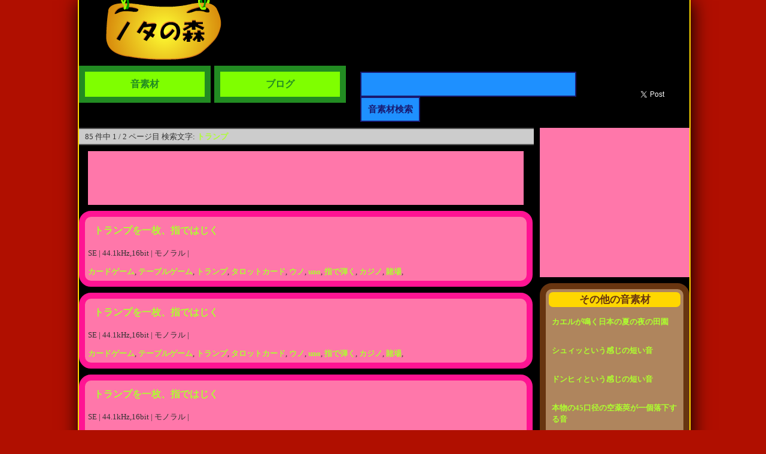

--- FILE ---
content_type: text/html
request_url: http://notanomori.net/sound/search/%E3%83%88%E3%83%A9%E3%83%B3%E3%83%97/
body_size: 8674
content:
<?xml version='1.0' encoding='utf-8'?><!DOCTYPE html PUBLIC '-//W3C//DTD XHTML 1.0 Transitional//EN' 'http://www.w3.org/TR/xhtml1/DTD/xhtml1-transitional.dtd'><html lang='en' /><head><meta name="google-site-verification" content="UglyFBrzV1R63HNj8igOtdR30F5TeMqfo3aOPMlt8-o" /><meta http-equiv='Content-Type' content='text/html; charset=UTF-8' /><title>音素材: 「トランプ」のカテゴリー | ノタの森</title><meta name='viewport' content='width=1020' /><meta name='apple-mobile-web-app-capable' content='yes' /><meta name='description' content='html5,webaudioapi,javascript' /><script src='//ajax.googleapis.com/ajax/libs/jquery/1.10.2/jquery.min.js'></script><meta http-equiv='Content-Script-Type' content='text/javascript' /><meta http-equiv='Content-Style-Type' content='text/css' /><style type='text/css'><!--body {width: 100%;height: 100%;margin: 0;padding: 0;background-color: #b00f00;font-size: 12pt;color: #333;line-height: 1.5;position: relative;left: 0px;top: 0px;}#Root {width: 1020px;margin-left: 50%;position: absolute;left: -510px;top: 0px;z-index: 0;background-color: #000;border-left: solid 2px #ffd700;border-right: solid 2px #ffd700;-webkit-box-shadow: 2px 2px 30px #000;-moz-box-shadow: 2px 2px 30px #000;box-shadow: 2px 2px 30px #000;}#Block_Upper {width: 1020px;}#Block_1 {width: 770px;float: left;}#Block_2 {width: 250px;float: left;}#Block_Lower {width: 1020px;}--></style><link href='http://notanomori.net/css/common.css' rel='stylesheet' type='text/css' /><script type="text/javascript">var obj=new XMLHttpRequest();DataKey="DataKey=20260120124629,guest&";DisplayData="DisplayWidth="+screen.width+"&DisplayHeight="+screen.height+"&DisplayColor="+screen.colorDepth+"&";WindowData="WindowWidth="+document.documentElement.clientWidth+"&WindowHeight="+document.documentElement.clientHeight+"";obj.open('POST', './acc/acc.php', false);obj.setRequestHeader("Content-Type","application/x-www-form-urlencoded");obj.send(DataKey+DisplayData+WindowData);</script><script type='text/javascript' src='../../../js/common.js'></script><link rel='shortcut icon' href='http://notanomori.net/images/favicon.ico' type='image/x-icon' /></head><body><div id='Root'><div id='Block_Upper'><div id='Website_Name'><a href='http://notanomori.net/' onMouseOver='KanbanOver("Kanban");' onMouseOut='KanbanOut("Kanban");' onMouseDown='KanbanDown("Kanban");'><img src='http://notanomori.net/images/kanban.png' id='Kanban' /></a></div><div id='PR_1'></div><br style='clear: both;' /><div id='Contents_1'><div><a href='http://notanomori.net/sound/'>音素材</a></div><div><a href='http://notanomori.net/blog/'>ブログ</a></div><br style='clear: both;' /></div><div id='Level_11'><form method='POST' action='http://notanomori.net/sound/search/' name='Search_Form'><input type='text' name='q' id='Input_Text' /><input type='submit' value='音素材検索' id='Search_Button' onMouseover="this.style.backgroundColor='#00ced1'" onMouseout ="this.style.backgroundColor='#1e90ff'" /><br style='clear: both;' /></form></div><div id='Level_12'><iframe src='http://www.facebook.com/plugins/like.php?href=http%3A%2F%2Fnotanomori.net%2Fsound%2Fsearch%2F%25e3%2583%2588%25e3%2583%25a9%25e3%2583%25b3%25e3%2583%2597%2F&amp;send=false&amp;layout=button_count&amp;width=80&amp;show_faces=false&amp;action=like&amp;colorscheme=light&amp;height=21' scrolling='no' frameborder='0' style='border: none; overflow: hidden; width: 120px; height: 21px; padding: 0px 0px 10px 0px;' allowTransparency='true'></iframe><iframe allowtransparency='true' frameborder='0' scrolling='no' src='http://platform.twitter.com/widgets/tweet_button.html?url=http%3A%2F%2Fnotanomori.net%2Fsound%2Fsearch%2F%25e3%2583%2588%25e3%2583%25a9%25e3%2583%25b3%25e3%2583%2597%2F&amp;text=音素材: 「トランプ」のカテゴリー | ノタの森&amp;via=notanomori&amp;count=horizontal' style='width:105px; height: 21px; padding: 0px 0px 0px 0px;'></iframe></div><br style='clear: both;' /></div><div id='Block_1'><div id='Level_6'>85 件中 1 / 2 ページ目 検索文字: <span style='font-weight: bold;'><a href='http://notanomori.net/sound/search/%E3%83%88%E3%83%A9%E3%83%B3%E3%83%97/'>トランプ</a></span></div><div class='PR_6'><script type='text/javascript'><!--boulo(4);// --></script></div><div class='Level_5' onMouseOver='MP3Player_On("201203151147160001");'><h2 class='Font_Style_1'><a href='http://notanomori.net/sound/3725/'>トランプを一枚、指ではじく</a></h2><div class='Element_8'>SE | 44.1kHz,16bit | モノラル | </div><div class='MP3_Player' id='el_p_201203151147160001'></div><div class='Element_9' id='el_dl_201203151147160001'></div><br style='clear: both;' /><a href='http://notanomori.net/sound/search/%E3%82%AB%E3%83%BC%E3%83%89%E3%82%B2%E3%83%BC%E3%83%A0/'>カードゲーム</a>, <a href='http://notanomori.net/sound/search/%E3%83%86%E3%83%BC%E3%83%96%E3%83%AB%E3%82%B2%E3%83%BC%E3%83%A0/'>テーブルゲーム</a>, <a href='http://notanomori.net/sound/search/%E3%83%88%E3%83%A9%E3%83%B3%E3%83%97/'>トランプ</a>, <a href='http://notanomori.net/sound/search/%E3%82%BF%E3%83%AD%E3%83%83%E3%83%88%E3%82%AB%E3%83%BC%E3%83%89/'>タロットカード</a>, <a href='http://notanomori.net/sound/search/%E3%82%A6%E3%83%8E/'>ウノ</a>, <a href='http://notanomori.net/sound/search/uno/'>uno</a>, <a href='http://notanomori.net/sound/search/%E6%8C%87%E3%81%A7%E5%BC%BE%E3%81%8F/'>指で弾く</a>, <a href='http://notanomori.net/sound/search/%E3%82%AB%E3%82%B8%E3%83%8E/'>カジノ</a>, <a href='http://notanomori.net/sound/search/%E8%B3%AD%E5%A0%B4/'>賭場</a>, </div><div class='Level_5' onMouseOver='MP3Player_On("201203141158430001");'><h2 class='Font_Style_1'><a href='http://notanomori.net/sound/3724/'>トランプを一枚、指ではじく</a></h2><div class='Element_8'>SE | 44.1kHz,16bit | モノラル | </div><div class='MP3_Player' id='el_p_201203141158430001'></div><div class='Element_9' id='el_dl_201203141158430001'></div><br style='clear: both;' /><a href='http://notanomori.net/sound/search/%E3%82%AB%E3%83%BC%E3%83%89%E3%82%B2%E3%83%BC%E3%83%A0/'>カードゲーム</a>, <a href='http://notanomori.net/sound/search/%E3%83%86%E3%83%BC%E3%83%96%E3%83%AB%E3%82%B2%E3%83%BC%E3%83%A0/'>テーブルゲーム</a>, <a href='http://notanomori.net/sound/search/%E3%83%88%E3%83%A9%E3%83%B3%E3%83%97/'>トランプ</a>, <a href='http://notanomori.net/sound/search/%E3%82%BF%E3%83%AD%E3%83%83%E3%83%88%E3%82%AB%E3%83%BC%E3%83%89/'>タロットカード</a>, <a href='http://notanomori.net/sound/search/%E3%82%A6%E3%83%8E/'>ウノ</a>, <a href='http://notanomori.net/sound/search/uno/'>uno</a>, <a href='http://notanomori.net/sound/search/%E6%8C%87%E3%81%A7%E5%BC%BE%E3%81%8F/'>指で弾く</a>, <a href='http://notanomori.net/sound/search/%E3%82%AB%E3%82%B8%E3%83%8E/'>カジノ</a>, <a href='http://notanomori.net/sound/search/%E8%B3%AD%E5%A0%B4/'>賭場</a>, </div><div class='Level_5' onMouseOver='MP3Player_On("201203131150270001");'><h2 class='Font_Style_1'><a href='http://notanomori.net/sound/3723/'>トランプを一枚、指ではじく</a></h2><div class='Element_8'>SE | 44.1kHz,16bit | モノラル | </div><div class='MP3_Player' id='el_p_201203131150270001'></div><div class='Element_9' id='el_dl_201203131150270001'></div><br style='clear: both;' /><a href='http://notanomori.net/sound/search/%E3%82%AB%E3%83%BC%E3%83%89%E3%82%B2%E3%83%BC%E3%83%A0/'>カードゲーム</a>, <a href='http://notanomori.net/sound/search/%E3%83%86%E3%83%BC%E3%83%96%E3%83%AB%E3%82%B2%E3%83%BC%E3%83%A0/'>テーブルゲーム</a>, <a href='http://notanomori.net/sound/search/%E3%83%88%E3%83%A9%E3%83%B3%E3%83%97/'>トランプ</a>, <a href='http://notanomori.net/sound/search/%E3%82%BF%E3%83%AD%E3%83%83%E3%83%88%E3%82%AB%E3%83%BC%E3%83%89/'>タロットカード</a>, <a href='http://notanomori.net/sound/search/%E3%82%A6%E3%83%8E/'>ウノ</a>, <a href='http://notanomori.net/sound/search/uno/'>uno</a>, <a href='http://notanomori.net/sound/search/%E6%8C%87%E3%81%A7%E5%BC%BE%E3%81%8F/'>指で弾く</a>, <a href='http://notanomori.net/sound/search/%E3%82%AB%E3%82%B8%E3%83%8E/'>カジノ</a>, <a href='http://notanomori.net/sound/search/%E8%B3%AD%E5%A0%B4/'>賭場</a>, </div><div class='Level_5' onMouseOver='MP3Player_On("201203121148480001");'><h2 class='Font_Style_1'><a href='http://notanomori.net/sound/3722/'>トランプを一枚、指ではじく</a></h2><div class='Element_8'>SE | 44.1kHz,16bit | モノラル | </div><div class='MP3_Player' id='el_p_201203121148480001'></div><div class='Element_9' id='el_dl_201203121148480001'></div><br style='clear: both;' /><a href='http://notanomori.net/sound/search/%E3%82%AB%E3%83%BC%E3%83%89%E3%82%B2%E3%83%BC%E3%83%A0/'>カードゲーム</a>, <a href='http://notanomori.net/sound/search/%E3%83%86%E3%83%BC%E3%83%96%E3%83%AB%E3%82%B2%E3%83%BC%E3%83%A0/'>テーブルゲーム</a>, <a href='http://notanomori.net/sound/search/%E3%83%88%E3%83%A9%E3%83%B3%E3%83%97/'>トランプ</a>, <a href='http://notanomori.net/sound/search/%E3%82%BF%E3%83%AD%E3%83%83%E3%83%88%E3%82%AB%E3%83%BC%E3%83%89/'>タロットカード</a>, <a href='http://notanomori.net/sound/search/%E3%82%A6%E3%83%8E/'>ウノ</a>, <a href='http://notanomori.net/sound/search/uno/'>uno</a>, <a href='http://notanomori.net/sound/search/%E6%8C%87%E3%81%A7%E5%BC%BE%E3%81%8F/'>指で弾く</a>, <a href='http://notanomori.net/sound/search/%E3%82%AB%E3%82%B8%E3%83%8E/'>カジノ</a>, <a href='http://notanomori.net/sound/search/%E8%B3%AD%E5%A0%B4/'>賭場</a>, </div><div class='Level_5' onMouseOver='MP3Player_On("201203112341240001");'><h2 class='Font_Style_1'><a href='http://notanomori.net/sound/3721/'>トランプを一枚、指ではじく</a></h2><div class='Element_8'>SE | 44.1kHz,16bit | モノラル | </div><div class='MP3_Player' id='el_p_201203112341240001'></div><div class='Element_9' id='el_dl_201203112341240001'></div><br style='clear: both;' /><a href='http://notanomori.net/sound/search/%E3%82%AB%E3%83%BC%E3%83%89%E3%82%B2%E3%83%BC%E3%83%A0/'>カードゲーム</a>, <a href='http://notanomori.net/sound/search/%E3%83%86%E3%83%BC%E3%83%96%E3%83%AB%E3%82%B2%E3%83%BC%E3%83%A0/'>テーブルゲーム</a>, <a href='http://notanomori.net/sound/search/%E3%83%88%E3%83%A9%E3%83%B3%E3%83%97/'>トランプ</a>, <a href='http://notanomori.net/sound/search/%E3%82%BF%E3%83%AD%E3%83%83%E3%83%88%E3%82%AB%E3%83%BC%E3%83%89/'>タロットカード</a>, <a href='http://notanomori.net/sound/search/%E3%82%A6%E3%83%8E/'>ウノ</a>, <a href='http://notanomori.net/sound/search/uno/'>uno</a>, <a href='http://notanomori.net/sound/search/%E6%8C%87%E3%81%A7%E5%BC%BE%E3%81%8F/'>指で弾く</a>, <a href='http://notanomori.net/sound/search/%E3%82%AB%E3%82%B8%E3%83%8E/'>カジノ</a>, <a href='http://notanomori.net/sound/search/%E8%B3%AD%E5%A0%B4/'>賭場</a>, </div><div class='Level_5' onMouseOver='MP3Player_On("200901120000000001");'><h2 class='Font_Style_1'><a href='http://notanomori.net/sound/1519/'>トランプの二つの束から交互に一枚ずつ重ねてシャッフルする音</a></h2><div class='Element_8'>SE | 44.1kHz,16bit | モノラル | </div><div class='MP3_Player' id='el_p_200901120000000001'></div><div class='Element_9' id='el_dl_200901120000000001'></div><br style='clear: both;' /><a href='http://notanomori.net/sound/search/%E3%82%AB%E3%83%BC%E3%83%89%E3%82%B2%E3%83%BC%E3%83%A0/'>カードゲーム</a>, <a href='http://notanomori.net/sound/search/%E3%83%86%E3%83%BC%E3%83%96%E3%83%AB%E3%82%B2%E3%83%BC%E3%83%A0/'>テーブルゲーム</a>, <a href='http://notanomori.net/sound/search/%E3%83%88%E3%83%A9%E3%83%B3%E3%83%97/'>トランプ</a>, <a href='http://notanomori.net/sound/search/%E3%82%BF%E3%83%AD%E3%83%83%E3%83%88%E3%82%AB%E3%83%BC%E3%83%89/'>タロットカード</a>, <a href='http://notanomori.net/sound/search/%E3%82%A6%E3%83%8E/'>ウノ</a>, <a href='http://notanomori.net/sound/search/uno/'>uno</a>, <a href='http://notanomori.net/sound/search/%E3%82%B7%E3%83%A3%E3%83%83%E3%83%95%E3%83%AB/'>シャッフル</a>, <a href='http://notanomori.net/sound/search/%E6%8E%BB%E6%B7%B7%E3%81%9C%E3%82%8B/'>掻混ぜる</a>, <a href='http://notanomori.net/sound/search/%E3%82%AB%E3%82%B8%E3%83%8E/'>カジノ</a>, <a href='http://notanomori.net/sound/search/%E8%B3%AD%E5%A0%B4/'>賭場</a>, </div><div class='Level_5' onMouseOver='MP3Player_On("200901120000000002");'><h2 class='Font_Style_1'><a href='http://notanomori.net/sound/1520/'>トランプの二つの束から交互に一枚ずつ重ねてシャッフルする音</a></h2><div class='Element_8'>SE | 44.1kHz,16bit | モノラル | </div><div class='MP3_Player' id='el_p_200901120000000002'></div><div class='Element_9' id='el_dl_200901120000000002'></div><br style='clear: both;' /><a href='http://notanomori.net/sound/search/%E3%82%AB%E3%83%BC%E3%83%89%E3%82%B2%E3%83%BC%E3%83%A0/'>カードゲーム</a>, <a href='http://notanomori.net/sound/search/%E3%83%86%E3%83%BC%E3%83%96%E3%83%AB%E3%82%B2%E3%83%BC%E3%83%A0/'>テーブルゲーム</a>, <a href='http://notanomori.net/sound/search/%E3%83%88%E3%83%A9%E3%83%B3%E3%83%97/'>トランプ</a>, <a href='http://notanomori.net/sound/search/%E3%82%BF%E3%83%AD%E3%83%83%E3%83%88%E3%82%AB%E3%83%BC%E3%83%89/'>タロットカード</a>, <a href='http://notanomori.net/sound/search/%E3%82%A6%E3%83%8E/'>ウノ</a>, <a href='http://notanomori.net/sound/search/uno/'>uno</a>, <a href='http://notanomori.net/sound/search/%E3%82%B7%E3%83%A3%E3%83%83%E3%83%95%E3%83%AB/'>シャッフル</a>, <a href='http://notanomori.net/sound/search/%E6%8E%BB%E6%B7%B7%E3%81%9C%E3%82%8B/'>掻混ぜる</a>, <a href='http://notanomori.net/sound/search/%E3%82%AB%E3%82%B8%E3%83%8E/'>カジノ</a>, <a href='http://notanomori.net/sound/search/%E8%B3%AD%E5%A0%B4/'>賭場</a>, </div><div class='Level_5' onMouseOver='MP3Player_On("200901120000000003");'><h2 class='Font_Style_1'><a href='http://notanomori.net/sound/1521/'>トランプの二つの束から交互に一枚ずつ重ねてシャッフルする音</a></h2><div class='Element_8'>SE | 44.1kHz,16bit | モノラル | </div><div class='MP3_Player' id='el_p_200901120000000003'></div><div class='Element_9' id='el_dl_200901120000000003'></div><br style='clear: both;' /><a href='http://notanomori.net/sound/search/%E3%82%AB%E3%83%BC%E3%83%89%E3%82%B2%E3%83%BC%E3%83%A0/'>カードゲーム</a>, <a href='http://notanomori.net/sound/search/%E3%83%86%E3%83%BC%E3%83%96%E3%83%AB%E3%82%B2%E3%83%BC%E3%83%A0/'>テーブルゲーム</a>, <a href='http://notanomori.net/sound/search/%E3%83%88%E3%83%A9%E3%83%B3%E3%83%97/'>トランプ</a>, <a href='http://notanomori.net/sound/search/%E3%82%BF%E3%83%AD%E3%83%83%E3%83%88%E3%82%AB%E3%83%BC%E3%83%89/'>タロットカード</a>, <a href='http://notanomori.net/sound/search/%E3%82%A6%E3%83%8E/'>ウノ</a>, <a href='http://notanomori.net/sound/search/uno/'>uno</a>, <a href='http://notanomori.net/sound/search/%E3%82%B7%E3%83%A3%E3%83%83%E3%83%95%E3%83%AB/'>シャッフル</a>, <a href='http://notanomori.net/sound/search/%E6%8E%BB%E6%B7%B7%E3%81%9C%E3%82%8B/'>掻混ぜる</a>, <a href='http://notanomori.net/sound/search/%E3%82%AB%E3%82%B8%E3%83%8E/'>カジノ</a>, <a href='http://notanomori.net/sound/search/%E8%B3%AD%E5%A0%B4/'>賭場</a>, </div><div class='Level_5' onMouseOver='MP3Player_On("200901120000000004");'><h2 class='Font_Style_1'><a href='http://notanomori.net/sound/1522/'>トランプの二つの束から交互に一枚ずつ重ねてシャッフルする音</a></h2><div class='Element_8'>SE | 44.1kHz,16bit | モノラル | </div><div class='MP3_Player' id='el_p_200901120000000004'></div><div class='Element_9' id='el_dl_200901120000000004'></div><br style='clear: both;' /><a href='http://notanomori.net/sound/search/%E3%82%AB%E3%83%BC%E3%83%89%E3%82%B2%E3%83%BC%E3%83%A0/'>カードゲーム</a>, <a href='http://notanomori.net/sound/search/%E3%83%86%E3%83%BC%E3%83%96%E3%83%AB%E3%82%B2%E3%83%BC%E3%83%A0/'>テーブルゲーム</a>, <a href='http://notanomori.net/sound/search/%E3%83%88%E3%83%A9%E3%83%B3%E3%83%97/'>トランプ</a>, <a href='http://notanomori.net/sound/search/%E3%82%BF%E3%83%AD%E3%83%83%E3%83%88%E3%82%AB%E3%83%BC%E3%83%89/'>タロットカード</a>, <a href='http://notanomori.net/sound/search/%E3%82%A6%E3%83%8E/'>ウノ</a>, <a href='http://notanomori.net/sound/search/uno/'>uno</a>, <a href='http://notanomori.net/sound/search/%E3%82%B7%E3%83%A3%E3%83%83%E3%83%95%E3%83%AB/'>シャッフル</a>, <a href='http://notanomori.net/sound/search/%E6%8E%BB%E6%B7%B7%E3%81%9C%E3%82%8B/'>掻混ぜる</a>, <a href='http://notanomori.net/sound/search/%E3%82%AB%E3%82%B8%E3%83%8E/'>カジノ</a>, <a href='http://notanomori.net/sound/search/%E8%B3%AD%E5%A0%B4/'>賭場</a>, </div><div class='Level_5' onMouseOver='MP3Player_On("200901120000000005");'><h2 class='Font_Style_1'><a href='http://notanomori.net/sound/1523/'>トランプの二つの束から交互に一枚ずつ重ねてシャッフルする音</a></h2><div class='Element_8'>SE | 44.1kHz,16bit | モノラル | </div><div class='MP3_Player' id='el_p_200901120000000005'></div><div class='Element_9' id='el_dl_200901120000000005'></div><br style='clear: both;' /><a href='http://notanomori.net/sound/search/%E3%82%AB%E3%83%BC%E3%83%89%E3%82%B2%E3%83%BC%E3%83%A0/'>カードゲーム</a>, <a href='http://notanomori.net/sound/search/%E3%83%86%E3%83%BC%E3%83%96%E3%83%AB%E3%82%B2%E3%83%BC%E3%83%A0/'>テーブルゲーム</a>, <a href='http://notanomori.net/sound/search/%E3%83%88%E3%83%A9%E3%83%B3%E3%83%97/'>トランプ</a>, <a href='http://notanomori.net/sound/search/%E3%82%BF%E3%83%AD%E3%83%83%E3%83%88%E3%82%AB%E3%83%BC%E3%83%89/'>タロットカード</a>, <a href='http://notanomori.net/sound/search/%E3%82%A6%E3%83%8E/'>ウノ</a>, <a href='http://notanomori.net/sound/search/uno/'>uno</a>, <a href='http://notanomori.net/sound/search/%E3%82%B7%E3%83%A3%E3%83%83%E3%83%95%E3%83%AB/'>シャッフル</a>, <a href='http://notanomori.net/sound/search/%E6%8E%BB%E6%B7%B7%E3%81%9C%E3%82%8B/'>掻混ぜる</a>, <a href='http://notanomori.net/sound/search/%E3%82%AB%E3%82%B8%E3%83%8E/'>カジノ</a>, <a href='http://notanomori.net/sound/search/%E8%B3%AD%E5%A0%B4/'>賭場</a>, </div><div class='PR_6'><script type='text/javascript'><!--boulo(3);// --></script></div><div class='Level_5' onMouseOver='MP3Player_On("200901120000000006");'><h2 class='Font_Style_1'><a href='http://notanomori.net/sound/1524/'>トランプの二つの束から交互に一枚ずつ重ねてシャッフルする音</a></h2><div class='Element_8'>SE | 44.1kHz,16bit | モノラル | </div><div class='MP3_Player' id='el_p_200901120000000006'></div><div class='Element_9' id='el_dl_200901120000000006'></div><br style='clear: both;' /><a href='http://notanomori.net/sound/search/%E3%82%AB%E3%83%BC%E3%83%89%E3%82%B2%E3%83%BC%E3%83%A0/'>カードゲーム</a>, <a href='http://notanomori.net/sound/search/%E3%83%86%E3%83%BC%E3%83%96%E3%83%AB%E3%82%B2%E3%83%BC%E3%83%A0/'>テーブルゲーム</a>, <a href='http://notanomori.net/sound/search/%E3%83%88%E3%83%A9%E3%83%B3%E3%83%97/'>トランプ</a>, <a href='http://notanomori.net/sound/search/%E3%82%BF%E3%83%AD%E3%83%83%E3%83%88%E3%82%AB%E3%83%BC%E3%83%89/'>タロットカード</a>, <a href='http://notanomori.net/sound/search/%E3%82%A6%E3%83%8E/'>ウノ</a>, <a href='http://notanomori.net/sound/search/uno/'>uno</a>, <a href='http://notanomori.net/sound/search/%E3%82%B7%E3%83%A3%E3%83%83%E3%83%95%E3%83%AB/'>シャッフル</a>, <a href='http://notanomori.net/sound/search/%E6%8E%BB%E6%B7%B7%E3%81%9C%E3%82%8B/'>掻混ぜる</a>, <a href='http://notanomori.net/sound/search/%E3%82%AB%E3%82%B8%E3%83%8E/'>カジノ</a>, <a href='http://notanomori.net/sound/search/%E8%B3%AD%E5%A0%B4/'>賭場</a>, </div><div class='Level_5' onMouseOver='MP3Player_On("200901120000000007");'><h2 class='Font_Style_1'><a href='http://notanomori.net/sound/1525/'>トランプの二つの束から交互に一枚ずつ重ねてシャッフルする音</a></h2><div class='Element_8'>SE | 44.1kHz,16bit | モノラル | </div><div class='MP3_Player' id='el_p_200901120000000007'></div><div class='Element_9' id='el_dl_200901120000000007'></div><br style='clear: both;' /><a href='http://notanomori.net/sound/search/%E3%82%AB%E3%83%BC%E3%83%89%E3%82%B2%E3%83%BC%E3%83%A0/'>カードゲーム</a>, <a href='http://notanomori.net/sound/search/%E3%83%86%E3%83%BC%E3%83%96%E3%83%AB%E3%82%B2%E3%83%BC%E3%83%A0/'>テーブルゲーム</a>, <a href='http://notanomori.net/sound/search/%E3%83%88%E3%83%A9%E3%83%B3%E3%83%97/'>トランプ</a>, <a href='http://notanomori.net/sound/search/%E3%82%BF%E3%83%AD%E3%83%83%E3%83%88%E3%82%AB%E3%83%BC%E3%83%89/'>タロットカード</a>, <a href='http://notanomori.net/sound/search/%E3%82%A6%E3%83%8E/'>ウノ</a>, <a href='http://notanomori.net/sound/search/uno/'>uno</a>, <a href='http://notanomori.net/sound/search/%E3%82%B7%E3%83%A3%E3%83%83%E3%83%95%E3%83%AB/'>シャッフル</a>, <a href='http://notanomori.net/sound/search/%E6%8E%BB%E6%B7%B7%E3%81%9C%E3%82%8B/'>掻混ぜる</a>, <a href='http://notanomori.net/sound/search/%E3%82%AB%E3%82%B8%E3%83%8E/'>カジノ</a>, <a href='http://notanomori.net/sound/search/%E8%B3%AD%E5%A0%B4/'>賭場</a>, </div><div class='Level_5' onMouseOver='MP3Player_On("200901120000000008");'><h2 class='Font_Style_1'><a href='http://notanomori.net/sound/1526/'>トランプの二つの束から交互に一枚ずつ重ねてシャッフルする音</a></h2><div class='Element_8'>SE | 44.1kHz,16bit | モノラル | </div><div class='MP3_Player' id='el_p_200901120000000008'></div><div class='Element_9' id='el_dl_200901120000000008'></div><br style='clear: both;' /><a href='http://notanomori.net/sound/search/%E3%82%AB%E3%83%BC%E3%83%89%E3%82%B2%E3%83%BC%E3%83%A0/'>カードゲーム</a>, <a href='http://notanomori.net/sound/search/%E3%83%86%E3%83%BC%E3%83%96%E3%83%AB%E3%82%B2%E3%83%BC%E3%83%A0/'>テーブルゲーム</a>, <a href='http://notanomori.net/sound/search/%E3%83%88%E3%83%A9%E3%83%B3%E3%83%97/'>トランプ</a>, <a href='http://notanomori.net/sound/search/%E3%82%BF%E3%83%AD%E3%83%83%E3%83%88%E3%82%AB%E3%83%BC%E3%83%89/'>タロットカード</a>, <a href='http://notanomori.net/sound/search/%E3%82%A6%E3%83%8E/'>ウノ</a>, <a href='http://notanomori.net/sound/search/uno/'>uno</a>, <a href='http://notanomori.net/sound/search/%E3%82%B7%E3%83%A3%E3%83%83%E3%83%95%E3%83%AB/'>シャッフル</a>, <a href='http://notanomori.net/sound/search/%E6%8E%BB%E6%B7%B7%E3%81%9C%E3%82%8B/'>掻混ぜる</a>, <a href='http://notanomori.net/sound/search/%E3%82%AB%E3%82%B8%E3%83%8E/'>カジノ</a>, <a href='http://notanomori.net/sound/search/%E8%B3%AD%E5%A0%B4/'>賭場</a>, </div><div class='Level_5' onMouseOver='MP3Player_On("200901120000000009");'><h2 class='Font_Style_1'><a href='http://notanomori.net/sound/1527/'>トランプの二つの束から交互に一枚ずつ重ねてシャッフルする音</a></h2><div class='Element_8'>SE | 44.1kHz,16bit | モノラル | </div><div class='MP3_Player' id='el_p_200901120000000009'></div><div class='Element_9' id='el_dl_200901120000000009'></div><br style='clear: both;' /><a href='http://notanomori.net/sound/search/%E3%82%AB%E3%83%BC%E3%83%89%E3%82%B2%E3%83%BC%E3%83%A0/'>カードゲーム</a>, <a href='http://notanomori.net/sound/search/%E3%83%86%E3%83%BC%E3%83%96%E3%83%AB%E3%82%B2%E3%83%BC%E3%83%A0/'>テーブルゲーム</a>, <a href='http://notanomori.net/sound/search/%E3%83%88%E3%83%A9%E3%83%B3%E3%83%97/'>トランプ</a>, <a href='http://notanomori.net/sound/search/%E3%82%BF%E3%83%AD%E3%83%83%E3%83%88%E3%82%AB%E3%83%BC%E3%83%89/'>タロットカード</a>, <a href='http://notanomori.net/sound/search/%E3%82%A6%E3%83%8E/'>ウノ</a>, <a href='http://notanomori.net/sound/search/uno/'>uno</a>, <a href='http://notanomori.net/sound/search/%E3%82%B7%E3%83%A3%E3%83%83%E3%83%95%E3%83%AB/'>シャッフル</a>, <a href='http://notanomori.net/sound/search/%E6%8E%BB%E6%B7%B7%E3%81%9C%E3%82%8B/'>掻混ぜる</a>, <a href='http://notanomori.net/sound/search/%E3%82%AB%E3%82%B8%E3%83%8E/'>カジノ</a>, <a href='http://notanomori.net/sound/search/%E8%B3%AD%E5%A0%B4/'>賭場</a>, </div><div class='Level_5' onMouseOver='MP3Player_On("200901120000000010");'><h2 class='Font_Style_1'><a href='http://notanomori.net/sound/1528/'>トランプの二つの束から交互に一枚ずつ重ねてシャッフルする音</a></h2><div class='Element_8'>SE | 44.1kHz,16bit | モノラル | </div><div class='MP3_Player' id='el_p_200901120000000010'></div><div class='Element_9' id='el_dl_200901120000000010'></div><br style='clear: both;' /><a href='http://notanomori.net/sound/search/%E3%82%AB%E3%83%BC%E3%83%89%E3%82%B2%E3%83%BC%E3%83%A0/'>カードゲーム</a>, <a href='http://notanomori.net/sound/search/%E3%83%86%E3%83%BC%E3%83%96%E3%83%AB%E3%82%B2%E3%83%BC%E3%83%A0/'>テーブルゲーム</a>, <a href='http://notanomori.net/sound/search/%E3%83%88%E3%83%A9%E3%83%B3%E3%83%97/'>トランプ</a>, <a href='http://notanomori.net/sound/search/%E3%82%BF%E3%83%AD%E3%83%83%E3%83%88%E3%82%AB%E3%83%BC%E3%83%89/'>タロットカード</a>, <a href='http://notanomori.net/sound/search/%E3%82%A6%E3%83%8E/'>ウノ</a>, <a href='http://notanomori.net/sound/search/uno/'>uno</a>, <a href='http://notanomori.net/sound/search/%E3%82%B7%E3%83%A3%E3%83%83%E3%83%95%E3%83%AB/'>シャッフル</a>, <a href='http://notanomori.net/sound/search/%E6%8E%BB%E6%B7%B7%E3%81%9C%E3%82%8B/'>掻混ぜる</a>, <a href='http://notanomori.net/sound/search/%E3%82%AB%E3%82%B8%E3%83%8E/'>カジノ</a>, <a href='http://notanomori.net/sound/search/%E8%B3%AD%E5%A0%B4/'>賭場</a>, </div><div class='Level_5' onMouseOver='MP3Player_On("200901120000000011");'><h2 class='Font_Style_1'><a href='http://notanomori.net/sound/1529/'>角が乱れているトランプをテーブルの上に当てて整える音</a></h2><div class='Element_8'>SE | 44.1kHz,16bit | モノラル | </div><div class='MP3_Player' id='el_p_200901120000000011'></div><div class='Element_9' id='el_dl_200901120000000011'></div><br style='clear: both;' /><a href='http://notanomori.net/sound/search/%E3%82%AB%E3%83%BC%E3%83%89%E3%82%B2%E3%83%BC%E3%83%A0/'>カードゲーム</a>, <a href='http://notanomori.net/sound/search/%E3%83%86%E3%83%BC%E3%83%96%E3%83%AB%E3%82%B2%E3%83%BC%E3%83%A0/'>テーブルゲーム</a>, <a href='http://notanomori.net/sound/search/%E3%83%88%E3%83%A9%E3%83%B3%E3%83%97/'>トランプ</a>, <a href='http://notanomori.net/sound/search/%E3%82%BF%E3%83%AD%E3%83%83%E3%83%88%E3%82%AB%E3%83%BC%E3%83%89/'>タロットカード</a>, <a href='http://notanomori.net/sound/search/%E3%82%A6%E3%83%8E/'>ウノ</a>, <a href='http://notanomori.net/sound/search/uno/'>uno</a>, <a href='http://notanomori.net/sound/search/%E6%9D%9F/'>束</a>, <a href='http://notanomori.net/sound/search/%E6%95%B4%E3%81%88%E3%82%8B/'>整える</a>, <a href='http://notanomori.net/sound/search/%E6%8F%83%E3%81%88%E3%82%8B/'>揃える</a>, <a href='http://notanomori.net/sound/search/%E3%82%AB%E3%82%B8%E3%83%8E/'>カジノ</a>, <a href='http://notanomori.net/sound/search/%E8%B3%AD%E5%A0%B4/'>賭場</a>, </div><div class='Level_5' onMouseOver='MP3Player_On("200901120000000012");'><h2 class='Font_Style_1'><a href='http://notanomori.net/sound/1530/'>角が乱れているトランプをテーブルの上に当てて整える音</a></h2><div class='Element_8'>SE | 44.1kHz,16bit | モノラル | </div><div class='MP3_Player' id='el_p_200901120000000012'></div><div class='Element_9' id='el_dl_200901120000000012'></div><br style='clear: both;' /><a href='http://notanomori.net/sound/search/%E3%82%AB%E3%83%BC%E3%83%89%E3%82%B2%E3%83%BC%E3%83%A0/'>カードゲーム</a>, <a href='http://notanomori.net/sound/search/%E3%83%86%E3%83%BC%E3%83%96%E3%83%AB%E3%82%B2%E3%83%BC%E3%83%A0/'>テーブルゲーム</a>, <a href='http://notanomori.net/sound/search/%E3%83%88%E3%83%A9%E3%83%B3%E3%83%97/'>トランプ</a>, <a href='http://notanomori.net/sound/search/%E3%82%BF%E3%83%AD%E3%83%83%E3%83%88%E3%82%AB%E3%83%BC%E3%83%89/'>タロットカード</a>, <a href='http://notanomori.net/sound/search/%E3%82%A6%E3%83%8E/'>ウノ</a>, <a href='http://notanomori.net/sound/search/uno/'>uno</a>, <a href='http://notanomori.net/sound/search/%E6%9D%9F/'>束</a>, <a href='http://notanomori.net/sound/search/%E6%95%B4%E3%81%88%E3%82%8B/'>整える</a>, <a href='http://notanomori.net/sound/search/%E6%8F%83%E3%81%88%E3%82%8B/'>揃える</a>, <a href='http://notanomori.net/sound/search/%E3%82%AB%E3%82%B8%E3%83%8E/'>カジノ</a>, <a href='http://notanomori.net/sound/search/%E8%B3%AD%E5%A0%B4/'>賭場</a>, </div><div class='Level_5' onMouseOver='MP3Player_On("200901120000000013");'><h2 class='Font_Style_1'><a href='http://notanomori.net/sound/1531/'>角が乱れているトランプをテーブルの上に当てて整える音</a></h2><div class='Element_8'>SE | 44.1kHz,16bit | モノラル | </div><div class='MP3_Player' id='el_p_200901120000000013'></div><div class='Element_9' id='el_dl_200901120000000013'></div><br style='clear: both;' /><a href='http://notanomori.net/sound/search/%E3%82%AB%E3%83%BC%E3%83%89%E3%82%B2%E3%83%BC%E3%83%A0/'>カードゲーム</a>, <a href='http://notanomori.net/sound/search/%E3%83%86%E3%83%BC%E3%83%96%E3%83%AB%E3%82%B2%E3%83%BC%E3%83%A0/'>テーブルゲーム</a>, <a href='http://notanomori.net/sound/search/%E3%83%88%E3%83%A9%E3%83%B3%E3%83%97/'>トランプ</a>, <a href='http://notanomori.net/sound/search/%E3%82%BF%E3%83%AD%E3%83%83%E3%83%88%E3%82%AB%E3%83%BC%E3%83%89/'>タロットカード</a>, <a href='http://notanomori.net/sound/search/%E3%82%A6%E3%83%8E/'>ウノ</a>, <a href='http://notanomori.net/sound/search/uno/'>uno</a>, <a href='http://notanomori.net/sound/search/%E6%9D%9F/'>束</a>, <a href='http://notanomori.net/sound/search/%E6%95%B4%E3%81%88%E3%82%8B/'>整える</a>, <a href='http://notanomori.net/sound/search/%E6%8F%83%E3%81%88%E3%82%8B/'>揃える</a>, <a href='http://notanomori.net/sound/search/%E3%82%AB%E3%82%B8%E3%83%8E/'>カジノ</a>, <a href='http://notanomori.net/sound/search/%E8%B3%AD%E5%A0%B4/'>賭場</a>, </div><div class='Level_5' onMouseOver='MP3Player_On("200901120000000014");'><h2 class='Font_Style_1'><a href='http://notanomori.net/sound/1532/'>角が乱れているトランプをテーブルの上に当てて整える音</a></h2><div class='Element_8'>SE | 44.1kHz,16bit | モノラル | </div><div class='MP3_Player' id='el_p_200901120000000014'></div><div class='Element_9' id='el_dl_200901120000000014'></div><br style='clear: both;' /><a href='http://notanomori.net/sound/search/%E3%82%AB%E3%83%BC%E3%83%89%E3%82%B2%E3%83%BC%E3%83%A0/'>カードゲーム</a>, <a href='http://notanomori.net/sound/search/%E3%83%86%E3%83%BC%E3%83%96%E3%83%AB%E3%82%B2%E3%83%BC%E3%83%A0/'>テーブルゲーム</a>, <a href='http://notanomori.net/sound/search/%E3%83%88%E3%83%A9%E3%83%B3%E3%83%97/'>トランプ</a>, <a href='http://notanomori.net/sound/search/%E3%82%BF%E3%83%AD%E3%83%83%E3%83%88%E3%82%AB%E3%83%BC%E3%83%89/'>タロットカード</a>, <a href='http://notanomori.net/sound/search/%E3%82%A6%E3%83%8E/'>ウノ</a>, <a href='http://notanomori.net/sound/search/uno/'>uno</a>, <a href='http://notanomori.net/sound/search/%E6%9D%9F/'>束</a>, <a href='http://notanomori.net/sound/search/%E6%95%B4%E3%81%88%E3%82%8B/'>整える</a>, <a href='http://notanomori.net/sound/search/%E6%8F%83%E3%81%88%E3%82%8B/'>揃える</a>, <a href='http://notanomori.net/sound/search/%E3%82%AB%E3%82%B8%E3%83%8E/'>カジノ</a>, <a href='http://notanomori.net/sound/search/%E8%B3%AD%E5%A0%B4/'>賭場</a>, </div><div class='Level_5' onMouseOver='MP3Player_On("200901120000000015");'><h2 class='Font_Style_1'><a href='http://notanomori.net/sound/1533/'>角が乱れているトランプをテーブルの上に当てて整える音</a></h2><div class='Element_8'>SE | 44.1kHz,16bit | モノラル | </div><div class='MP3_Player' id='el_p_200901120000000015'></div><div class='Element_9' id='el_dl_200901120000000015'></div><br style='clear: both;' /><a href='http://notanomori.net/sound/search/%E3%82%AB%E3%83%BC%E3%83%89%E3%82%B2%E3%83%BC%E3%83%A0/'>カードゲーム</a>, <a href='http://notanomori.net/sound/search/%E3%83%86%E3%83%BC%E3%83%96%E3%83%AB%E3%82%B2%E3%83%BC%E3%83%A0/'>テーブルゲーム</a>, <a href='http://notanomori.net/sound/search/%E3%83%88%E3%83%A9%E3%83%B3%E3%83%97/'>トランプ</a>, <a href='http://notanomori.net/sound/search/%E3%82%BF%E3%83%AD%E3%83%83%E3%83%88%E3%82%AB%E3%83%BC%E3%83%89/'>タロットカード</a>, <a href='http://notanomori.net/sound/search/%E3%82%A6%E3%83%8E/'>ウノ</a>, <a href='http://notanomori.net/sound/search/uno/'>uno</a>, <a href='http://notanomori.net/sound/search/%E6%9D%9F/'>束</a>, <a href='http://notanomori.net/sound/search/%E6%95%B4%E3%81%88%E3%82%8B/'>整える</a>, <a href='http://notanomori.net/sound/search/%E6%8F%83%E3%81%88%E3%82%8B/'>揃える</a>, <a href='http://notanomori.net/sound/search/%E3%82%AB%E3%82%B8%E3%83%8E/'>カジノ</a>, <a href='http://notanomori.net/sound/search/%E8%B3%AD%E5%A0%B4/'>賭場</a>, </div><div class='Level_5' onMouseOver='MP3Player_On("200901120000000016");'><h2 class='Font_Style_1'><a href='http://notanomori.net/sound/1534/'>角が乱れているトランプをテーブルの上に当てて整える音</a></h2><div class='Element_8'>SE | 44.1kHz,16bit | モノラル | </div><div class='MP3_Player' id='el_p_200901120000000016'></div><div class='Element_9' id='el_dl_200901120000000016'></div><br style='clear: both;' /><a href='http://notanomori.net/sound/search/%E3%82%AB%E3%83%BC%E3%83%89%E3%82%B2%E3%83%BC%E3%83%A0/'>カードゲーム</a>, <a href='http://notanomori.net/sound/search/%E3%83%86%E3%83%BC%E3%83%96%E3%83%AB%E3%82%B2%E3%83%BC%E3%83%A0/'>テーブルゲーム</a>, <a href='http://notanomori.net/sound/search/%E3%83%88%E3%83%A9%E3%83%B3%E3%83%97/'>トランプ</a>, <a href='http://notanomori.net/sound/search/%E3%82%BF%E3%83%AD%E3%83%83%E3%83%88%E3%82%AB%E3%83%BC%E3%83%89/'>タロットカード</a>, <a href='http://notanomori.net/sound/search/%E3%82%A6%E3%83%8E/'>ウノ</a>, <a href='http://notanomori.net/sound/search/uno/'>uno</a>, <a href='http://notanomori.net/sound/search/%E6%9D%9F/'>束</a>, <a href='http://notanomori.net/sound/search/%E6%95%B4%E3%81%88%E3%82%8B/'>整える</a>, <a href='http://notanomori.net/sound/search/%E6%8F%83%E3%81%88%E3%82%8B/'>揃える</a>, <a href='http://notanomori.net/sound/search/%E3%82%AB%E3%82%B8%E3%83%8E/'>カジノ</a>, <a href='http://notanomori.net/sound/search/%E8%B3%AD%E5%A0%B4/'>賭場</a>, </div><div class='Level_5' onMouseOver='MP3Player_On("200901120000000017");'><h2 class='Font_Style_1'><a href='http://notanomori.net/sound/1535/'>角が乱れているトランプをテーブルの上に当てて整える音</a></h2><div class='Element_8'>SE | 44.1kHz,16bit | モノラル | </div><div class='MP3_Player' id='el_p_200901120000000017'></div><div class='Element_9' id='el_dl_200901120000000017'></div><br style='clear: both;' /><a href='http://notanomori.net/sound/search/%E3%82%AB%E3%83%BC%E3%83%89%E3%82%B2%E3%83%BC%E3%83%A0/'>カードゲーム</a>, <a href='http://notanomori.net/sound/search/%E3%83%86%E3%83%BC%E3%83%96%E3%83%AB%E3%82%B2%E3%83%BC%E3%83%A0/'>テーブルゲーム</a>, <a href='http://notanomori.net/sound/search/%E3%83%88%E3%83%A9%E3%83%B3%E3%83%97/'>トランプ</a>, <a href='http://notanomori.net/sound/search/%E3%82%BF%E3%83%AD%E3%83%83%E3%83%88%E3%82%AB%E3%83%BC%E3%83%89/'>タロットカード</a>, <a href='http://notanomori.net/sound/search/%E3%82%A6%E3%83%8E/'>ウノ</a>, <a href='http://notanomori.net/sound/search/uno/'>uno</a>, <a href='http://notanomori.net/sound/search/%E6%9D%9F/'>束</a>, <a href='http://notanomori.net/sound/search/%E6%95%B4%E3%81%88%E3%82%8B/'>整える</a>, <a href='http://notanomori.net/sound/search/%E6%8F%83%E3%81%88%E3%82%8B/'>揃える</a>, <a href='http://notanomori.net/sound/search/%E3%82%AB%E3%82%B8%E3%83%8E/'>カジノ</a>, <a href='http://notanomori.net/sound/search/%E8%B3%AD%E5%A0%B4/'>賭場</a>, </div><div class='Level_5' onMouseOver='MP3Player_On("200901120000000018");'><h2 class='Font_Style_1'><a href='http://notanomori.net/sound/1536/'>角が乱れているトランプをテーブルの上に当てて整える音</a></h2><div class='Element_8'>SE | 44.1kHz,16bit | モノラル | </div><div class='MP3_Player' id='el_p_200901120000000018'></div><div class='Element_9' id='el_dl_200901120000000018'></div><br style='clear: both;' /><a href='http://notanomori.net/sound/search/%E3%82%AB%E3%83%BC%E3%83%89%E3%82%B2%E3%83%BC%E3%83%A0/'>カードゲーム</a>, <a href='http://notanomori.net/sound/search/%E3%83%86%E3%83%BC%E3%83%96%E3%83%AB%E3%82%B2%E3%83%BC%E3%83%A0/'>テーブルゲーム</a>, <a href='http://notanomori.net/sound/search/%E3%83%88%E3%83%A9%E3%83%B3%E3%83%97/'>トランプ</a>, <a href='http://notanomori.net/sound/search/%E3%82%BF%E3%83%AD%E3%83%83%E3%83%88%E3%82%AB%E3%83%BC%E3%83%89/'>タロットカード</a>, <a href='http://notanomori.net/sound/search/%E3%82%A6%E3%83%8E/'>ウノ</a>, <a href='http://notanomori.net/sound/search/uno/'>uno</a>, <a href='http://notanomori.net/sound/search/%E6%9D%9F/'>束</a>, <a href='http://notanomori.net/sound/search/%E6%95%B4%E3%81%88%E3%82%8B/'>整える</a>, <a href='http://notanomori.net/sound/search/%E6%8F%83%E3%81%88%E3%82%8B/'>揃える</a>, <a href='http://notanomori.net/sound/search/%E3%82%AB%E3%82%B8%E3%83%8E/'>カジノ</a>, <a href='http://notanomori.net/sound/search/%E8%B3%AD%E5%A0%B4/'>賭場</a>, </div><div class='Level_5' onMouseOver='MP3Player_On("200901120000000019");'><h2 class='Font_Style_1'><a href='http://notanomori.net/sound/1537/'>角が乱れているトランプをテーブルの上に当てて整える音</a></h2><div class='Element_8'>SE | 44.1kHz,16bit | モノラル | </div><div class='MP3_Player' id='el_p_200901120000000019'></div><div class='Element_9' id='el_dl_200901120000000019'></div><br style='clear: both;' /><a href='http://notanomori.net/sound/search/%E3%82%AB%E3%83%BC%E3%83%89%E3%82%B2%E3%83%BC%E3%83%A0/'>カードゲーム</a>, <a href='http://notanomori.net/sound/search/%E3%83%86%E3%83%BC%E3%83%96%E3%83%AB%E3%82%B2%E3%83%BC%E3%83%A0/'>テーブルゲーム</a>, <a href='http://notanomori.net/sound/search/%E3%83%88%E3%83%A9%E3%83%B3%E3%83%97/'>トランプ</a>, <a href='http://notanomori.net/sound/search/%E3%82%BF%E3%83%AD%E3%83%83%E3%83%88%E3%82%AB%E3%83%BC%E3%83%89/'>タロットカード</a>, <a href='http://notanomori.net/sound/search/%E3%82%A6%E3%83%8E/'>ウノ</a>, <a href='http://notanomori.net/sound/search/uno/'>uno</a>, <a href='http://notanomori.net/sound/search/%E6%9D%9F/'>束</a>, <a href='http://notanomori.net/sound/search/%E6%95%B4%E3%81%88%E3%82%8B/'>整える</a>, <a href='http://notanomori.net/sound/search/%E6%8F%83%E3%81%88%E3%82%8B/'>揃える</a>, <a href='http://notanomori.net/sound/search/%E3%82%AB%E3%82%B8%E3%83%8E/'>カジノ</a>, <a href='http://notanomori.net/sound/search/%E8%B3%AD%E5%A0%B4/'>賭場</a>, </div><div class='Level_5' onMouseOver='MP3Player_On("200901120000000020");'><h2 class='Font_Style_1'><a href='http://notanomori.net/sound/1538/'>角が乱れているトランプをテーブルの上に当てて整える音</a></h2><div class='Element_8'>SE | 44.1kHz,16bit | モノラル | </div><div class='MP3_Player' id='el_p_200901120000000020'></div><div class='Element_9' id='el_dl_200901120000000020'></div><br style='clear: both;' /><a href='http://notanomori.net/sound/search/%E3%82%AB%E3%83%BC%E3%83%89%E3%82%B2%E3%83%BC%E3%83%A0/'>カードゲーム</a>, <a href='http://notanomori.net/sound/search/%E3%83%86%E3%83%BC%E3%83%96%E3%83%AB%E3%82%B2%E3%83%BC%E3%83%A0/'>テーブルゲーム</a>, <a href='http://notanomori.net/sound/search/%E3%83%88%E3%83%A9%E3%83%B3%E3%83%97/'>トランプ</a>, <a href='http://notanomori.net/sound/search/%E3%82%BF%E3%83%AD%E3%83%83%E3%83%88%E3%82%AB%E3%83%BC%E3%83%89/'>タロットカード</a>, <a href='http://notanomori.net/sound/search/%E3%82%A6%E3%83%8E/'>ウノ</a>, <a href='http://notanomori.net/sound/search/uno/'>uno</a>, <a href='http://notanomori.net/sound/search/%E6%9D%9F/'>束</a>, <a href='http://notanomori.net/sound/search/%E6%95%B4%E3%81%88%E3%82%8B/'>整える</a>, <a href='http://notanomori.net/sound/search/%E6%8F%83%E3%81%88%E3%82%8B/'>揃える</a>, <a href='http://notanomori.net/sound/search/%E3%82%AB%E3%82%B8%E3%83%8E/'>カジノ</a>, <a href='http://notanomori.net/sound/search/%E8%B3%AD%E5%A0%B4/'>賭場</a>, </div><div class='Level_5' onMouseOver='MP3Player_On("200901120000000021");'><h2 class='Font_Style_1'><a href='http://notanomori.net/sound/1539/'>角が乱れているトランプをテーブルの上に当てて整える音</a></h2><div class='Element_8'>SE | 44.1kHz,16bit | モノラル | </div><div class='MP3_Player' id='el_p_200901120000000021'></div><div class='Element_9' id='el_dl_200901120000000021'></div><br style='clear: both;' /><a href='http://notanomori.net/sound/search/%E3%82%AB%E3%83%BC%E3%83%89%E3%82%B2%E3%83%BC%E3%83%A0/'>カードゲーム</a>, <a href='http://notanomori.net/sound/search/%E3%83%86%E3%83%BC%E3%83%96%E3%83%AB%E3%82%B2%E3%83%BC%E3%83%A0/'>テーブルゲーム</a>, <a href='http://notanomori.net/sound/search/%E3%83%88%E3%83%A9%E3%83%B3%E3%83%97/'>トランプ</a>, <a href='http://notanomori.net/sound/search/%E3%82%BF%E3%83%AD%E3%83%83%E3%83%88%E3%82%AB%E3%83%BC%E3%83%89/'>タロットカード</a>, <a href='http://notanomori.net/sound/search/%E3%82%A6%E3%83%8E/'>ウノ</a>, <a href='http://notanomori.net/sound/search/uno/'>uno</a>, <a href='http://notanomori.net/sound/search/%E6%9D%9F/'>束</a>, <a href='http://notanomori.net/sound/search/%E6%95%B4%E3%81%88%E3%82%8B/'>整える</a>, <a href='http://notanomori.net/sound/search/%E6%8F%83%E3%81%88%E3%82%8B/'>揃える</a>, <a href='http://notanomori.net/sound/search/%E3%82%AB%E3%82%B8%E3%83%8E/'>カジノ</a>, <a href='http://notanomori.net/sound/search/%E8%B3%AD%E5%A0%B4/'>賭場</a>, </div><div class='Level_5' onMouseOver='MP3Player_On("200901120000000022");'><h2 class='Font_Style_1'><a href='http://notanomori.net/sound/1540/'>角が乱れているトランプをテーブルの上に当てて整える音</a></h2><div class='Element_8'>SE | 44.1kHz,16bit | モノラル | </div><div class='MP3_Player' id='el_p_200901120000000022'></div><div class='Element_9' id='el_dl_200901120000000022'></div><br style='clear: both;' /><a href='http://notanomori.net/sound/search/%E3%82%AB%E3%83%BC%E3%83%89%E3%82%B2%E3%83%BC%E3%83%A0/'>カードゲーム</a>, <a href='http://notanomori.net/sound/search/%E3%83%86%E3%83%BC%E3%83%96%E3%83%AB%E3%82%B2%E3%83%BC%E3%83%A0/'>テーブルゲーム</a>, <a href='http://notanomori.net/sound/search/%E3%83%88%E3%83%A9%E3%83%B3%E3%83%97/'>トランプ</a>, <a href='http://notanomori.net/sound/search/%E3%82%BF%E3%83%AD%E3%83%83%E3%83%88%E3%82%AB%E3%83%BC%E3%83%89/'>タロットカード</a>, <a href='http://notanomori.net/sound/search/%E3%82%A6%E3%83%8E/'>ウノ</a>, <a href='http://notanomori.net/sound/search/uno/'>uno</a>, <a href='http://notanomori.net/sound/search/%E6%9D%9F/'>束</a>, <a href='http://notanomori.net/sound/search/%E6%95%B4%E3%81%88%E3%82%8B/'>整える</a>, <a href='http://notanomori.net/sound/search/%E6%8F%83%E3%81%88%E3%82%8B/'>揃える</a>, <a href='http://notanomori.net/sound/search/%E3%82%AB%E3%82%B8%E3%83%8E/'>カジノ</a>, <a href='http://notanomori.net/sound/search/%E8%B3%AD%E5%A0%B4/'>賭場</a>, </div><div class='Level_5' onMouseOver='MP3Player_On("200901120000000023");'><h2 class='Font_Style_1'><a href='http://notanomori.net/sound/1541/'>角が乱れているトランプをテーブルの上に当てて整える音</a></h2><div class='Element_8'>SE | 44.1kHz,16bit | モノラル | </div><div class='MP3_Player' id='el_p_200901120000000023'></div><div class='Element_9' id='el_dl_200901120000000023'></div><br style='clear: both;' /><a href='http://notanomori.net/sound/search/%E3%82%AB%E3%83%BC%E3%83%89%E3%82%B2%E3%83%BC%E3%83%A0/'>カードゲーム</a>, <a href='http://notanomori.net/sound/search/%E3%83%86%E3%83%BC%E3%83%96%E3%83%AB%E3%82%B2%E3%83%BC%E3%83%A0/'>テーブルゲーム</a>, <a href='http://notanomori.net/sound/search/%E3%83%88%E3%83%A9%E3%83%B3%E3%83%97/'>トランプ</a>, <a href='http://notanomori.net/sound/search/%E3%82%BF%E3%83%AD%E3%83%83%E3%83%88%E3%82%AB%E3%83%BC%E3%83%89/'>タロットカード</a>, <a href='http://notanomori.net/sound/search/%E3%82%A6%E3%83%8E/'>ウノ</a>, <a href='http://notanomori.net/sound/search/uno/'>uno</a>, <a href='http://notanomori.net/sound/search/%E6%9D%9F/'>束</a>, <a href='http://notanomori.net/sound/search/%E6%95%B4%E3%81%88%E3%82%8B/'>整える</a>, <a href='http://notanomori.net/sound/search/%E6%8F%83%E3%81%88%E3%82%8B/'>揃える</a>, <a href='http://notanomori.net/sound/search/%E3%82%AB%E3%82%B8%E3%83%8E/'>カジノ</a>, <a href='http://notanomori.net/sound/search/%E8%B3%AD%E5%A0%B4/'>賭場</a>, </div><div class='Level_5' onMouseOver='MP3Player_On("200901120000000024");'><h2 class='Font_Style_1'><a href='http://notanomori.net/sound/1542/'>角が乱れているトランプをテーブルの上に当てて整える音</a></h2><div class='Element_8'>SE | 44.1kHz,16bit | モノラル | </div><div class='MP3_Player' id='el_p_200901120000000024'></div><div class='Element_9' id='el_dl_200901120000000024'></div><br style='clear: both;' /><a href='http://notanomori.net/sound/search/%E3%82%AB%E3%83%BC%E3%83%89%E3%82%B2%E3%83%BC%E3%83%A0/'>カードゲーム</a>, <a href='http://notanomori.net/sound/search/%E3%83%86%E3%83%BC%E3%83%96%E3%83%AB%E3%82%B2%E3%83%BC%E3%83%A0/'>テーブルゲーム</a>, <a href='http://notanomori.net/sound/search/%E3%83%88%E3%83%A9%E3%83%B3%E3%83%97/'>トランプ</a>, <a href='http://notanomori.net/sound/search/%E3%82%BF%E3%83%AD%E3%83%83%E3%83%88%E3%82%AB%E3%83%BC%E3%83%89/'>タロットカード</a>, <a href='http://notanomori.net/sound/search/%E3%82%A6%E3%83%8E/'>ウノ</a>, <a href='http://notanomori.net/sound/search/uno/'>uno</a>, <a href='http://notanomori.net/sound/search/%E6%9D%9F/'>束</a>, <a href='http://notanomori.net/sound/search/%E6%95%B4%E3%81%88%E3%82%8B/'>整える</a>, <a href='http://notanomori.net/sound/search/%E6%8F%83%E3%81%88%E3%82%8B/'>揃える</a>, <a href='http://notanomori.net/sound/search/%E3%82%AB%E3%82%B8%E3%83%8E/'>カジノ</a>, <a href='http://notanomori.net/sound/search/%E8%B3%AD%E5%A0%B4/'>賭場</a>, </div><div class='Level_5' onMouseOver='MP3Player_On("200901120000000025");'><h2 class='Font_Style_1'><a href='http://notanomori.net/sound/1543/'>角が乱れているトランプをテーブルの上に当てて整える音</a></h2><div class='Element_8'>SE | 44.1kHz,16bit | モノラル | </div><div class='MP3_Player' id='el_p_200901120000000025'></div><div class='Element_9' id='el_dl_200901120000000025'></div><br style='clear: both;' /><a href='http://notanomori.net/sound/search/%E3%82%AB%E3%83%BC%E3%83%89%E3%82%B2%E3%83%BC%E3%83%A0/'>カードゲーム</a>, <a href='http://notanomori.net/sound/search/%E3%83%86%E3%83%BC%E3%83%96%E3%83%AB%E3%82%B2%E3%83%BC%E3%83%A0/'>テーブルゲーム</a>, <a href='http://notanomori.net/sound/search/%E3%83%88%E3%83%A9%E3%83%B3%E3%83%97/'>トランプ</a>, <a href='http://notanomori.net/sound/search/%E3%82%BF%E3%83%AD%E3%83%83%E3%83%88%E3%82%AB%E3%83%BC%E3%83%89/'>タロットカード</a>, <a href='http://notanomori.net/sound/search/%E3%82%A6%E3%83%8E/'>ウノ</a>, <a href='http://notanomori.net/sound/search/uno/'>uno</a>, <a href='http://notanomori.net/sound/search/%E6%9D%9F/'>束</a>, <a href='http://notanomori.net/sound/search/%E6%95%B4%E3%81%88%E3%82%8B/'>整える</a>, <a href='http://notanomori.net/sound/search/%E6%8F%83%E3%81%88%E3%82%8B/'>揃える</a>, <a href='http://notanomori.net/sound/search/%E3%82%AB%E3%82%B8%E3%83%8E/'>カジノ</a>, <a href='http://notanomori.net/sound/search/%E8%B3%AD%E5%A0%B4/'>賭場</a>, </div><div class='Level_5' onMouseOver='MP3Player_On("200901120000000026");'><h2 class='Font_Style_1'><a href='http://notanomori.net/sound/1544/'>角が乱れているトランプをテーブルの上に当てて整える音</a></h2><div class='Element_8'>SE | 44.1kHz,16bit | モノラル | </div><div class='MP3_Player' id='el_p_200901120000000026'></div><div class='Element_9' id='el_dl_200901120000000026'></div><br style='clear: both;' /><a href='http://notanomori.net/sound/search/%E3%82%AB%E3%83%BC%E3%83%89%E3%82%B2%E3%83%BC%E3%83%A0/'>カードゲーム</a>, <a href='http://notanomori.net/sound/search/%E3%83%86%E3%83%BC%E3%83%96%E3%83%AB%E3%82%B2%E3%83%BC%E3%83%A0/'>テーブルゲーム</a>, <a href='http://notanomori.net/sound/search/%E3%83%88%E3%83%A9%E3%83%B3%E3%83%97/'>トランプ</a>, <a href='http://notanomori.net/sound/search/%E3%82%BF%E3%83%AD%E3%83%83%E3%83%88%E3%82%AB%E3%83%BC%E3%83%89/'>タロットカード</a>, <a href='http://notanomori.net/sound/search/%E3%82%A6%E3%83%8E/'>ウノ</a>, <a href='http://notanomori.net/sound/search/uno/'>uno</a>, <a href='http://notanomori.net/sound/search/%E6%9D%9F/'>束</a>, <a href='http://notanomori.net/sound/search/%E6%95%B4%E3%81%88%E3%82%8B/'>整える</a>, <a href='http://notanomori.net/sound/search/%E6%8F%83%E3%81%88%E3%82%8B/'>揃える</a>, <a href='http://notanomori.net/sound/search/%E3%82%AB%E3%82%B8%E3%83%8E/'>カジノ</a>, <a href='http://notanomori.net/sound/search/%E8%B3%AD%E5%A0%B4/'>賭場</a>, </div><div class='Level_5' onMouseOver='MP3Player_On("200901120000000027");'><h2 class='Font_Style_1'><a href='http://notanomori.net/sound/1545/'>角が乱れているトランプをテーブルの上に当てて整える音</a></h2><div class='Element_8'>SE | 44.1kHz,16bit | モノラル | </div><div class='MP3_Player' id='el_p_200901120000000027'></div><div class='Element_9' id='el_dl_200901120000000027'></div><br style='clear: both;' /><a href='http://notanomori.net/sound/search/%E3%82%AB%E3%83%BC%E3%83%89%E3%82%B2%E3%83%BC%E3%83%A0/'>カードゲーム</a>, <a href='http://notanomori.net/sound/search/%E3%83%86%E3%83%BC%E3%83%96%E3%83%AB%E3%82%B2%E3%83%BC%E3%83%A0/'>テーブルゲーム</a>, <a href='http://notanomori.net/sound/search/%E3%83%88%E3%83%A9%E3%83%B3%E3%83%97/'>トランプ</a>, <a href='http://notanomori.net/sound/search/%E3%82%BF%E3%83%AD%E3%83%83%E3%83%88%E3%82%AB%E3%83%BC%E3%83%89/'>タロットカード</a>, <a href='http://notanomori.net/sound/search/%E3%82%A6%E3%83%8E/'>ウノ</a>, <a href='http://notanomori.net/sound/search/uno/'>uno</a>, <a href='http://notanomori.net/sound/search/%E6%9D%9F/'>束</a>, <a href='http://notanomori.net/sound/search/%E6%95%B4%E3%81%88%E3%82%8B/'>整える</a>, <a href='http://notanomori.net/sound/search/%E6%8F%83%E3%81%88%E3%82%8B/'>揃える</a>, <a href='http://notanomori.net/sound/search/%E3%82%AB%E3%82%B8%E3%83%8E/'>カジノ</a>, <a href='http://notanomori.net/sound/search/%E8%B3%AD%E5%A0%B4/'>賭場</a>, </div><div class='Level_5' onMouseOver='MP3Player_On("200901120000000028");'><h2 class='Font_Style_1'><a href='http://notanomori.net/sound/1546/'>角が乱れているトランプをテーブルの上に当てて整える音</a></h2><div class='Element_8'>SE | 44.1kHz,16bit | モノラル | </div><div class='MP3_Player' id='el_p_200901120000000028'></div><div class='Element_9' id='el_dl_200901120000000028'></div><br style='clear: both;' /><a href='http://notanomori.net/sound/search/%E3%82%AB%E3%83%BC%E3%83%89%E3%82%B2%E3%83%BC%E3%83%A0/'>カードゲーム</a>, <a href='http://notanomori.net/sound/search/%E3%83%86%E3%83%BC%E3%83%96%E3%83%AB%E3%82%B2%E3%83%BC%E3%83%A0/'>テーブルゲーム</a>, <a href='http://notanomori.net/sound/search/%E3%83%88%E3%83%A9%E3%83%B3%E3%83%97/'>トランプ</a>, <a href='http://notanomori.net/sound/search/%E3%82%BF%E3%83%AD%E3%83%83%E3%83%88%E3%82%AB%E3%83%BC%E3%83%89/'>タロットカード</a>, <a href='http://notanomori.net/sound/search/%E3%82%A6%E3%83%8E/'>ウノ</a>, <a href='http://notanomori.net/sound/search/uno/'>uno</a>, <a href='http://notanomori.net/sound/search/%E6%9D%9F/'>束</a>, <a href='http://notanomori.net/sound/search/%E6%95%B4%E3%81%88%E3%82%8B/'>整える</a>, <a href='http://notanomori.net/sound/search/%E6%8F%83%E3%81%88%E3%82%8B/'>揃える</a>, <a href='http://notanomori.net/sound/search/%E3%82%AB%E3%82%B8%E3%83%8E/'>カジノ</a>, <a href='http://notanomori.net/sound/search/%E8%B3%AD%E5%A0%B4/'>賭場</a>, </div><div class='Level_5' onMouseOver='MP3Player_On("200901120000000029");'><h2 class='Font_Style_1'><a href='http://notanomori.net/sound/1547/'>角が乱れているトランプをテーブルの上に当てて整える音</a></h2><div class='Element_8'>SE | 44.1kHz,16bit | モノラル | </div><div class='MP3_Player' id='el_p_200901120000000029'></div><div class='Element_9' id='el_dl_200901120000000029'></div><br style='clear: both;' /><a href='http://notanomori.net/sound/search/%E3%82%AB%E3%83%BC%E3%83%89%E3%82%B2%E3%83%BC%E3%83%A0/'>カードゲーム</a>, <a href='http://notanomori.net/sound/search/%E3%83%86%E3%83%BC%E3%83%96%E3%83%AB%E3%82%B2%E3%83%BC%E3%83%A0/'>テーブルゲーム</a>, <a href='http://notanomori.net/sound/search/%E3%83%88%E3%83%A9%E3%83%B3%E3%83%97/'>トランプ</a>, <a href='http://notanomori.net/sound/search/%E3%82%BF%E3%83%AD%E3%83%83%E3%83%88%E3%82%AB%E3%83%BC%E3%83%89/'>タロットカード</a>, <a href='http://notanomori.net/sound/search/%E3%82%A6%E3%83%8E/'>ウノ</a>, <a href='http://notanomori.net/sound/search/uno/'>uno</a>, <a href='http://notanomori.net/sound/search/%E6%9D%9F/'>束</a>, <a href='http://notanomori.net/sound/search/%E6%95%B4%E3%81%88%E3%82%8B/'>整える</a>, <a href='http://notanomori.net/sound/search/%E6%8F%83%E3%81%88%E3%82%8B/'>揃える</a>, <a href='http://notanomori.net/sound/search/%E3%82%AB%E3%82%B8%E3%83%8E/'>カジノ</a>, <a href='http://notanomori.net/sound/search/%E8%B3%AD%E5%A0%B4/'>賭場</a>, </div><div class='Level_5' onMouseOver='MP3Player_On("200901120000000030");'><h2 class='Font_Style_1'><a href='http://notanomori.net/sound/1548/'>角が乱れているトランプをテーブルの上に当てて整える音</a></h2><div class='Element_8'>SE | 44.1kHz,16bit | モノラル | </div><div class='MP3_Player' id='el_p_200901120000000030'></div><div class='Element_9' id='el_dl_200901120000000030'></div><br style='clear: both;' /><a href='http://notanomori.net/sound/search/%E3%82%AB%E3%83%BC%E3%83%89%E3%82%B2%E3%83%BC%E3%83%A0/'>カードゲーム</a>, <a href='http://notanomori.net/sound/search/%E3%83%86%E3%83%BC%E3%83%96%E3%83%AB%E3%82%B2%E3%83%BC%E3%83%A0/'>テーブルゲーム</a>, <a href='http://notanomori.net/sound/search/%E3%83%88%E3%83%A9%E3%83%B3%E3%83%97/'>トランプ</a>, <a href='http://notanomori.net/sound/search/%E3%82%BF%E3%83%AD%E3%83%83%E3%83%88%E3%82%AB%E3%83%BC%E3%83%89/'>タロットカード</a>, <a href='http://notanomori.net/sound/search/%E3%82%A6%E3%83%8E/'>ウノ</a>, <a href='http://notanomori.net/sound/search/uno/'>uno</a>, <a href='http://notanomori.net/sound/search/%E6%9D%9F/'>束</a>, <a href='http://notanomori.net/sound/search/%E6%95%B4%E3%81%88%E3%82%8B/'>整える</a>, <a href='http://notanomori.net/sound/search/%E6%8F%83%E3%81%88%E3%82%8B/'>揃える</a>, <a href='http://notanomori.net/sound/search/%E3%82%AB%E3%82%B8%E3%83%8E/'>カジノ</a>, <a href='http://notanomori.net/sound/search/%E8%B3%AD%E5%A0%B4/'>賭場</a>, </div><div class='PR_12'><div class="amzimg"><a href="http://www.amazon.co.jp/exec/obidos/ASIN/B00NPV2G1C/notanomori-22/" target="_blank"><img src="http://ecx.images-amazon.com/images/I/61%2Bro1nlK1L._SX380_CR5,246,364,90_.jpg" alt="ポケットモンスター アルファサファイア" /></a></div><div class="amzimg"><a href="http://www.amazon.co.jp/exec/obidos/ASIN/B00NPV2AA4/notanomori-22/" target="_blank"><img src="http://ecx.images-amazon.com/images/I/61ZqrB47X%2BL._SX380_CR5,246,364,90_.jpg" alt="ポケットモンスター オメガルビー" /></a></div></div><div class='Level_5' onMouseOver='MP3Player_On("200901120000000031");'><h2 class='Font_Style_1'><a href='http://notanomori.net/sound/1549/'>トランプをブリッジ状に折り曲げて束を一つにする音</a></h2><div class='Element_8'>SE | 44.1kHz,16bit | モノラル | </div><div class='MP3_Player' id='el_p_200901120000000031'></div><div class='Element_9' id='el_dl_200901120000000031'></div><br style='clear: both;' /><a href='http://notanomori.net/sound/search/%E3%82%AB%E3%83%BC%E3%83%89%E3%82%B2%E3%83%BC%E3%83%A0/'>カードゲーム</a>, <a href='http://notanomori.net/sound/search/%E3%83%86%E3%83%BC%E3%83%96%E3%83%AB%E3%82%B2%E3%83%BC%E3%83%A0/'>テーブルゲーム</a>, <a href='http://notanomori.net/sound/search/%E3%83%88%E3%83%A9%E3%83%B3%E3%83%97/'>トランプ</a>, <a href='http://notanomori.net/sound/search/%E3%82%BF%E3%83%AD%E3%83%83%E3%83%88%E3%82%AB%E3%83%BC%E3%83%89/'>タロットカード</a>, <a href='http://notanomori.net/sound/search/%E3%82%A6%E3%83%8E/'>ウノ</a>, <a href='http://notanomori.net/sound/search/uno/'>uno</a>, <a href='http://notanomori.net/sound/search/%E6%9D%9F/'>束</a>, <a href='http://notanomori.net/sound/search/%E6%95%B4%E3%81%88%E3%82%8B/'>整える</a>, <a href='http://notanomori.net/sound/search/%E6%8F%83%E3%81%88%E3%82%8B/'>揃える</a>, <a href='http://notanomori.net/sound/search/%E3%82%AB%E3%82%B8%E3%83%8E/'>カジノ</a>, <a href='http://notanomori.net/sound/search/%E8%B3%AD%E5%A0%B4/'>賭場</a>, </div><div class='Level_5' onMouseOver='MP3Player_On("200901120000000032");'><h2 class='Font_Style_1'><a href='http://notanomori.net/sound/1550/'>トランプをブリッジ状に折り曲げて束を一つにする音</a></h2><div class='Element_8'>SE | 44.1kHz,16bit | モノラル | </div><div class='MP3_Player' id='el_p_200901120000000032'></div><div class='Element_9' id='el_dl_200901120000000032'></div><br style='clear: both;' /><a href='http://notanomori.net/sound/search/%E3%82%AB%E3%83%BC%E3%83%89%E3%82%B2%E3%83%BC%E3%83%A0/'>カードゲーム</a>, <a href='http://notanomori.net/sound/search/%E3%83%86%E3%83%BC%E3%83%96%E3%83%AB%E3%82%B2%E3%83%BC%E3%83%A0/'>テーブルゲーム</a>, <a href='http://notanomori.net/sound/search/%E3%83%88%E3%83%A9%E3%83%B3%E3%83%97/'>トランプ</a>, <a href='http://notanomori.net/sound/search/%E3%82%BF%E3%83%AD%E3%83%83%E3%83%88%E3%82%AB%E3%83%BC%E3%83%89/'>タロットカード</a>, <a href='http://notanomori.net/sound/search/%E3%82%A6%E3%83%8E/'>ウノ</a>, <a href='http://notanomori.net/sound/search/uno/'>uno</a>, <a href='http://notanomori.net/sound/search/%E6%9D%9F/'>束</a>, <a href='http://notanomori.net/sound/search/%E6%95%B4%E3%81%88%E3%82%8B/'>整える</a>, <a href='http://notanomori.net/sound/search/%E6%8F%83%E3%81%88%E3%82%8B/'>揃える</a>, <a href='http://notanomori.net/sound/search/%E3%82%AB%E3%82%B8%E3%83%8E/'>カジノ</a>, <a href='http://notanomori.net/sound/search/%E8%B3%AD%E5%A0%B4/'>賭場</a>, </div><div class='Level_5' onMouseOver='MP3Player_On("200901120000000033");'><h2 class='Font_Style_1'><a href='http://notanomori.net/sound/1551/'>トランプをブリッジ状に折り曲げて束を一つにする音</a></h2><div class='Element_8'>SE | 44.1kHz,16bit | モノラル | </div><div class='MP3_Player' id='el_p_200901120000000033'></div><div class='Element_9' id='el_dl_200901120000000033'></div><br style='clear: both;' /><a href='http://notanomori.net/sound/search/%E3%82%AB%E3%83%BC%E3%83%89%E3%82%B2%E3%83%BC%E3%83%A0/'>カードゲーム</a>, <a href='http://notanomori.net/sound/search/%E3%83%86%E3%83%BC%E3%83%96%E3%83%AB%E3%82%B2%E3%83%BC%E3%83%A0/'>テーブルゲーム</a>, <a href='http://notanomori.net/sound/search/%E3%83%88%E3%83%A9%E3%83%B3%E3%83%97/'>トランプ</a>, <a href='http://notanomori.net/sound/search/%E3%82%BF%E3%83%AD%E3%83%83%E3%83%88%E3%82%AB%E3%83%BC%E3%83%89/'>タロットカード</a>, <a href='http://notanomori.net/sound/search/%E3%82%A6%E3%83%8E/'>ウノ</a>, <a href='http://notanomori.net/sound/search/uno/'>uno</a>, <a href='http://notanomori.net/sound/search/%E6%9D%9F/'>束</a>, <a href='http://notanomori.net/sound/search/%E6%95%B4%E3%81%88%E3%82%8B/'>整える</a>, <a href='http://notanomori.net/sound/search/%E6%8F%83%E3%81%88%E3%82%8B/'>揃える</a>, <a href='http://notanomori.net/sound/search/%E3%82%AB%E3%82%B8%E3%83%8E/'>カジノ</a>, <a href='http://notanomori.net/sound/search/%E8%B3%AD%E5%A0%B4/'>賭場</a>, </div><div class='Level_5' onMouseOver='MP3Player_On("200901120000000034");'><h2 class='Font_Style_1'><a href='http://notanomori.net/sound/1552/'>トランプをブリッジ状に折り曲げて束を一つにする音</a></h2><div class='Element_8'>SE | 44.1kHz,16bit | モノラル | </div><div class='MP3_Player' id='el_p_200901120000000034'></div><div class='Element_9' id='el_dl_200901120000000034'></div><br style='clear: both;' /><a href='http://notanomori.net/sound/search/%E3%82%AB%E3%83%BC%E3%83%89%E3%82%B2%E3%83%BC%E3%83%A0/'>カードゲーム</a>, <a href='http://notanomori.net/sound/search/%E3%83%86%E3%83%BC%E3%83%96%E3%83%AB%E3%82%B2%E3%83%BC%E3%83%A0/'>テーブルゲーム</a>, <a href='http://notanomori.net/sound/search/%E3%83%88%E3%83%A9%E3%83%B3%E3%83%97/'>トランプ</a>, <a href='http://notanomori.net/sound/search/%E3%82%BF%E3%83%AD%E3%83%83%E3%83%88%E3%82%AB%E3%83%BC%E3%83%89/'>タロットカード</a>, <a href='http://notanomori.net/sound/search/%E3%82%A6%E3%83%8E/'>ウノ</a>, <a href='http://notanomori.net/sound/search/uno/'>uno</a>, <a href='http://notanomori.net/sound/search/%E6%9D%9F/'>束</a>, <a href='http://notanomori.net/sound/search/%E6%95%B4%E3%81%88%E3%82%8B/'>整える</a>, <a href='http://notanomori.net/sound/search/%E6%8F%83%E3%81%88%E3%82%8B/'>揃える</a>, <a href='http://notanomori.net/sound/search/%E3%82%AB%E3%82%B8%E3%83%8E/'>カジノ</a>, <a href='http://notanomori.net/sound/search/%E8%B3%AD%E5%A0%B4/'>賭場</a>, </div><div class='Level_5' onMouseOver='MP3Player_On("200901120000000035");'><h2 class='Font_Style_1'><a href='http://notanomori.net/sound/1553/'>トランプをブリッジ状に折り曲げて束を一つにする音</a></h2><div class='Element_8'>SE | 44.1kHz,16bit | モノラル | </div><div class='MP3_Player' id='el_p_200901120000000035'></div><div class='Element_9' id='el_dl_200901120000000035'></div><br style='clear: both;' /><a href='http://notanomori.net/sound/search/%E3%82%AB%E3%83%BC%E3%83%89%E3%82%B2%E3%83%BC%E3%83%A0/'>カードゲーム</a>, <a href='http://notanomori.net/sound/search/%E3%83%86%E3%83%BC%E3%83%96%E3%83%AB%E3%82%B2%E3%83%BC%E3%83%A0/'>テーブルゲーム</a>, <a href='http://notanomori.net/sound/search/%E3%83%88%E3%83%A9%E3%83%B3%E3%83%97/'>トランプ</a>, <a href='http://notanomori.net/sound/search/%E3%82%BF%E3%83%AD%E3%83%83%E3%83%88%E3%82%AB%E3%83%BC%E3%83%89/'>タロットカード</a>, <a href='http://notanomori.net/sound/search/%E3%82%A6%E3%83%8E/'>ウノ</a>, <a href='http://notanomori.net/sound/search/uno/'>uno</a>, <a href='http://notanomori.net/sound/search/%E6%9D%9F/'>束</a>, <a href='http://notanomori.net/sound/search/%E6%95%B4%E3%81%88%E3%82%8B/'>整える</a>, <a href='http://notanomori.net/sound/search/%E6%8F%83%E3%81%88%E3%82%8B/'>揃える</a>, <a href='http://notanomori.net/sound/search/%E3%82%AB%E3%82%B8%E3%83%8E/'>カジノ</a>, <a href='http://notanomori.net/sound/search/%E8%B3%AD%E5%A0%B4/'>賭場</a>, </div><div class='Level_5' onMouseOver='MP3Player_On("200901120000000036");'><h2 class='Font_Style_1'><a href='http://notanomori.net/sound/1554/'>トランプの束を曲げた反動で一枚ずつ連続で弾き飛ばす音</a></h2><div class='Element_8'>SE | 44.1kHz,16bit | モノラル | </div><div class='MP3_Player' id='el_p_200901120000000036'></div><div class='Element_9' id='el_dl_200901120000000036'></div><br style='clear: both;' /><a href='http://notanomori.net/sound/search/%E3%82%AB%E3%83%BC%E3%83%89%E3%82%B2%E3%83%BC%E3%83%A0/'>カードゲーム</a>, <a href='http://notanomori.net/sound/search/%E3%83%86%E3%83%BC%E3%83%96%E3%83%AB%E3%82%B2%E3%83%BC%E3%83%A0/'>テーブルゲーム</a>, <a href='http://notanomori.net/sound/search/%E3%83%88%E3%83%A9%E3%83%B3%E3%83%97/'>トランプ</a>, <a href='http://notanomori.net/sound/search/%E3%82%BF%E3%83%AD%E3%83%83%E3%83%88%E3%82%AB%E3%83%BC%E3%83%89/'>タロットカード</a>, <a href='http://notanomori.net/sound/search/%E3%82%A6%E3%83%8E/'>ウノ</a>, <a href='http://notanomori.net/sound/search/uno/'>uno</a>, <a href='http://notanomori.net/sound/search/%E6%9D%9F/'>束</a>, <a href='http://notanomori.net/sound/search/%E5%BC%BE%E3%81%8D%E9%A3%9B%E3%81%B0%E3%81%99/'>弾き飛ばす</a>, <a href='http://notanomori.net/sound/search/%E3%82%AB%E3%82%B8%E3%83%8E/'>カジノ</a>, <a href='http://notanomori.net/sound/search/%E8%B3%AD%E5%A0%B4/'>賭場</a>, <a href='http://notanomori.net/sound/search/%E3%83%9E%E3%82%B8%E3%83%83%E3%82%AF%E3%82%B7%E3%83%A7%E3%83%BC/'>マジックショー</a>, <a href='http://notanomori.net/sound/search/%E3%83%9E%E3%82%B8%E3%82%B7%E3%83%A3%E3%83%B3/'>マジシャン</a>, <a href='http://notanomori.net/sound/search/%E6%89%8B%E5%93%81/'>手品</a>, </div><div class='Level_5' onMouseOver='MP3Player_On("200901120000000037");'><h2 class='Font_Style_1'><a href='http://notanomori.net/sound/1555/'>トランプの束を曲げた反動で一枚ずつ連続で弾き飛ばす音</a></h2><div class='Element_8'>SE | 44.1kHz,16bit | モノラル | </div><div class='MP3_Player' id='el_p_200901120000000037'></div><div class='Element_9' id='el_dl_200901120000000037'></div><br style='clear: both;' /><a href='http://notanomori.net/sound/search/%E3%82%AB%E3%83%BC%E3%83%89%E3%82%B2%E3%83%BC%E3%83%A0/'>カードゲーム</a>, <a href='http://notanomori.net/sound/search/%E3%83%86%E3%83%BC%E3%83%96%E3%83%AB%E3%82%B2%E3%83%BC%E3%83%A0/'>テーブルゲーム</a>, <a href='http://notanomori.net/sound/search/%E3%83%88%E3%83%A9%E3%83%B3%E3%83%97/'>トランプ</a>, <a href='http://notanomori.net/sound/search/%E3%82%BF%E3%83%AD%E3%83%83%E3%83%88%E3%82%AB%E3%83%BC%E3%83%89/'>タロットカード</a>, <a href='http://notanomori.net/sound/search/%E3%82%A6%E3%83%8E/'>ウノ</a>, <a href='http://notanomori.net/sound/search/uno/'>uno</a>, <a href='http://notanomori.net/sound/search/%E6%9D%9F/'>束</a>, <a href='http://notanomori.net/sound/search/%E5%BC%BE%E3%81%8D%E9%A3%9B%E3%81%B0%E3%81%99/'>弾き飛ばす</a>, <a href='http://notanomori.net/sound/search/%E3%82%AB%E3%82%B8%E3%83%8E/'>カジノ</a>, <a href='http://notanomori.net/sound/search/%E8%B3%AD%E5%A0%B4/'>賭場</a>, <a href='http://notanomori.net/sound/search/%E3%83%9E%E3%82%B8%E3%83%83%E3%82%AF%E3%82%B7%E3%83%A7%E3%83%BC/'>マジックショー</a>, <a href='http://notanomori.net/sound/search/%E3%83%9E%E3%82%B8%E3%82%B7%E3%83%A3%E3%83%B3/'>マジシャン</a>, <a href='http://notanomori.net/sound/search/%E6%89%8B%E5%93%81/'>手品</a>, </div><div class='Level_5' onMouseOver='MP3Player_On("200901120000000038");'><h2 class='Font_Style_1'><a href='http://notanomori.net/sound/1556/'>トランプの束を曲げた反動で一枚ずつ連続で弾き飛ばす音</a></h2><div class='Element_8'>SE | 44.1kHz,16bit | モノラル | </div><div class='MP3_Player' id='el_p_200901120000000038'></div><div class='Element_9' id='el_dl_200901120000000038'></div><br style='clear: both;' /><a href='http://notanomori.net/sound/search/%E3%82%AB%E3%83%BC%E3%83%89%E3%82%B2%E3%83%BC%E3%83%A0/'>カードゲーム</a>, <a href='http://notanomori.net/sound/search/%E3%83%86%E3%83%BC%E3%83%96%E3%83%AB%E3%82%B2%E3%83%BC%E3%83%A0/'>テーブルゲーム</a>, <a href='http://notanomori.net/sound/search/%E3%83%88%E3%83%A9%E3%83%B3%E3%83%97/'>トランプ</a>, <a href='http://notanomori.net/sound/search/%E3%82%BF%E3%83%AD%E3%83%83%E3%83%88%E3%82%AB%E3%83%BC%E3%83%89/'>タロットカード</a>, <a href='http://notanomori.net/sound/search/%E3%82%A6%E3%83%8E/'>ウノ</a>, <a href='http://notanomori.net/sound/search/uno/'>uno</a>, <a href='http://notanomori.net/sound/search/%E6%9D%9F/'>束</a>, <a href='http://notanomori.net/sound/search/%E5%BC%BE%E3%81%8D%E9%A3%9B%E3%81%B0%E3%81%99/'>弾き飛ばす</a>, <a href='http://notanomori.net/sound/search/%E3%82%AB%E3%82%B8%E3%83%8E/'>カジノ</a>, <a href='http://notanomori.net/sound/search/%E8%B3%AD%E5%A0%B4/'>賭場</a>, <a href='http://notanomori.net/sound/search/%E3%83%9E%E3%82%B8%E3%83%83%E3%82%AF%E3%82%B7%E3%83%A7%E3%83%BC/'>マジックショー</a>, <a href='http://notanomori.net/sound/search/%E3%83%9E%E3%82%B8%E3%82%B7%E3%83%A3%E3%83%B3/'>マジシャン</a>, <a href='http://notanomori.net/sound/search/%E6%89%8B%E5%93%81/'>手品</a>, </div><div class='Level_5' onMouseOver='MP3Player_On("200901120000000039");'><h2 class='Font_Style_1'><a href='http://notanomori.net/sound/1557/'>トランプの束を曲げた反動で一枚ずつ連続で弾き飛ばす音</a></h2><div class='Element_8'>SE | 44.1kHz,16bit | モノラル | </div><div class='MP3_Player' id='el_p_200901120000000039'></div><div class='Element_9' id='el_dl_200901120000000039'></div><br style='clear: both;' /><a href='http://notanomori.net/sound/search/%E3%82%AB%E3%83%BC%E3%83%89%E3%82%B2%E3%83%BC%E3%83%A0/'>カードゲーム</a>, <a href='http://notanomori.net/sound/search/%E3%83%86%E3%83%BC%E3%83%96%E3%83%AB%E3%82%B2%E3%83%BC%E3%83%A0/'>テーブルゲーム</a>, <a href='http://notanomori.net/sound/search/%E3%83%88%E3%83%A9%E3%83%B3%E3%83%97/'>トランプ</a>, <a href='http://notanomori.net/sound/search/%E3%82%BF%E3%83%AD%E3%83%83%E3%83%88%E3%82%AB%E3%83%BC%E3%83%89/'>タロットカード</a>, <a href='http://notanomori.net/sound/search/%E3%82%A6%E3%83%8E/'>ウノ</a>, <a href='http://notanomori.net/sound/search/uno/'>uno</a>, <a href='http://notanomori.net/sound/search/%E6%9D%9F/'>束</a>, <a href='http://notanomori.net/sound/search/%E5%BC%BE%E3%81%8D%E9%A3%9B%E3%81%B0%E3%81%99/'>弾き飛ばす</a>, <a href='http://notanomori.net/sound/search/%E3%82%AB%E3%82%B8%E3%83%8E/'>カジノ</a>, <a href='http://notanomori.net/sound/search/%E8%B3%AD%E5%A0%B4/'>賭場</a>, <a href='http://notanomori.net/sound/search/%E3%83%9E%E3%82%B8%E3%83%83%E3%82%AF%E3%82%B7%E3%83%A7%E3%83%BC/'>マジックショー</a>, <a href='http://notanomori.net/sound/search/%E3%83%9E%E3%82%B8%E3%82%B7%E3%83%A3%E3%83%B3/'>マジシャン</a>, <a href='http://notanomori.net/sound/search/%E6%89%8B%E5%93%81/'>手品</a>, </div><div class='Level_5' onMouseOver='MP3Player_On("200901120000000040");'><h2 class='Font_Style_1'><a href='http://notanomori.net/sound/1558/'>トランプの束を曲げた反動で一枚ずつ連続で弾き飛ばす音</a></h2><div class='Element_8'>SE | 44.1kHz,16bit | モノラル | </div><div class='MP3_Player' id='el_p_200901120000000040'></div><div class='Element_9' id='el_dl_200901120000000040'></div><br style='clear: both;' /><a href='http://notanomori.net/sound/search/%E3%82%AB%E3%83%BC%E3%83%89%E3%82%B2%E3%83%BC%E3%83%A0/'>カードゲーム</a>, <a href='http://notanomori.net/sound/search/%E3%83%86%E3%83%BC%E3%83%96%E3%83%AB%E3%82%B2%E3%83%BC%E3%83%A0/'>テーブルゲーム</a>, <a href='http://notanomori.net/sound/search/%E3%83%88%E3%83%A9%E3%83%B3%E3%83%97/'>トランプ</a>, <a href='http://notanomori.net/sound/search/%E3%82%BF%E3%83%AD%E3%83%83%E3%83%88%E3%82%AB%E3%83%BC%E3%83%89/'>タロットカード</a>, <a href='http://notanomori.net/sound/search/%E3%82%A6%E3%83%8E/'>ウノ</a>, <a href='http://notanomori.net/sound/search/uno/'>uno</a>, <a href='http://notanomori.net/sound/search/%E6%9D%9F/'>束</a>, <a href='http://notanomori.net/sound/search/%E5%BC%BE%E3%81%8D%E9%A3%9B%E3%81%B0%E3%81%99/'>弾き飛ばす</a>, <a href='http://notanomori.net/sound/search/%E3%82%AB%E3%82%B8%E3%83%8E/'>カジノ</a>, <a href='http://notanomori.net/sound/search/%E8%B3%AD%E5%A0%B4/'>賭場</a>, <a href='http://notanomori.net/sound/search/%E3%83%9E%E3%82%B8%E3%83%83%E3%82%AF%E3%82%B7%E3%83%A7%E3%83%BC/'>マジックショー</a>, <a href='http://notanomori.net/sound/search/%E3%83%9E%E3%82%B8%E3%82%B7%E3%83%A3%E3%83%B3/'>マジシャン</a>, <a href='http://notanomori.net/sound/search/%E6%89%8B%E5%93%81/'>手品</a>, </div><div class='Level_5' onMouseOver='MP3Player_On("200901120000000041");'><h2 class='Font_Style_1'><a href='http://notanomori.net/sound/1559/'>トランプの束を曲げた反動で一枚ずつ連続で弾き飛ばす音</a></h2><div class='Element_8'>SE | 44.1kHz,16bit | モノラル | </div><div class='MP3_Player' id='el_p_200901120000000041'></div><div class='Element_9' id='el_dl_200901120000000041'></div><br style='clear: both;' /><a href='http://notanomori.net/sound/search/%E3%82%AB%E3%83%BC%E3%83%89%E3%82%B2%E3%83%BC%E3%83%A0/'>カードゲーム</a>, <a href='http://notanomori.net/sound/search/%E3%83%86%E3%83%BC%E3%83%96%E3%83%AB%E3%82%B2%E3%83%BC%E3%83%A0/'>テーブルゲーム</a>, <a href='http://notanomori.net/sound/search/%E3%83%88%E3%83%A9%E3%83%B3%E3%83%97/'>トランプ</a>, <a href='http://notanomori.net/sound/search/%E3%82%BF%E3%83%AD%E3%83%83%E3%83%88%E3%82%AB%E3%83%BC%E3%83%89/'>タロットカード</a>, <a href='http://notanomori.net/sound/search/%E3%82%A6%E3%83%8E/'>ウノ</a>, <a href='http://notanomori.net/sound/search/uno/'>uno</a>, <a href='http://notanomori.net/sound/search/%E6%9D%9F/'>束</a>, <a href='http://notanomori.net/sound/search/%E5%BC%BE%E3%81%8D%E9%A3%9B%E3%81%B0%E3%81%99/'>弾き飛ばす</a>, <a href='http://notanomori.net/sound/search/%E3%82%AB%E3%82%B8%E3%83%8E/'>カジノ</a>, <a href='http://notanomori.net/sound/search/%E8%B3%AD%E5%A0%B4/'>賭場</a>, <a href='http://notanomori.net/sound/search/%E3%83%9E%E3%82%B8%E3%83%83%E3%82%AF%E3%82%B7%E3%83%A7%E3%83%BC/'>マジックショー</a>, <a href='http://notanomori.net/sound/search/%E3%83%9E%E3%82%B8%E3%82%B7%E3%83%A3%E3%83%B3/'>マジシャン</a>, <a href='http://notanomori.net/sound/search/%E6%89%8B%E5%93%81/'>手品</a>, </div><div class='Level_5' onMouseOver='MP3Player_On("200901120000000042");'><h2 class='Font_Style_1'><a href='http://notanomori.net/sound/1560/'>トランプの束を曲げた反動で一枚ずつ連続で弾き飛ばす音</a></h2><div class='Element_8'>SE | 44.1kHz,16bit | モノラル | </div><div class='MP3_Player' id='el_p_200901120000000042'></div><div class='Element_9' id='el_dl_200901120000000042'></div><br style='clear: both;' /><a href='http://notanomori.net/sound/search/%E3%82%AB%E3%83%BC%E3%83%89%E3%82%B2%E3%83%BC%E3%83%A0/'>カードゲーム</a>, <a href='http://notanomori.net/sound/search/%E3%83%86%E3%83%BC%E3%83%96%E3%83%AB%E3%82%B2%E3%83%BC%E3%83%A0/'>テーブルゲーム</a>, <a href='http://notanomori.net/sound/search/%E3%83%88%E3%83%A9%E3%83%B3%E3%83%97/'>トランプ</a>, <a href='http://notanomori.net/sound/search/%E3%82%BF%E3%83%AD%E3%83%83%E3%83%88%E3%82%AB%E3%83%BC%E3%83%89/'>タロットカード</a>, <a href='http://notanomori.net/sound/search/%E3%82%A6%E3%83%8E/'>ウノ</a>, <a href='http://notanomori.net/sound/search/uno/'>uno</a>, <a href='http://notanomori.net/sound/search/%E6%9D%9F/'>束</a>, <a href='http://notanomori.net/sound/search/%E5%BC%BE%E3%81%8D%E9%A3%9B%E3%81%B0%E3%81%99/'>弾き飛ばす</a>, <a href='http://notanomori.net/sound/search/%E3%82%AB%E3%82%B8%E3%83%8E/'>カジノ</a>, <a href='http://notanomori.net/sound/search/%E8%B3%AD%E5%A0%B4/'>賭場</a>, <a href='http://notanomori.net/sound/search/%E3%83%9E%E3%82%B8%E3%83%83%E3%82%AF%E3%82%B7%E3%83%A7%E3%83%BC/'>マジックショー</a>, <a href='http://notanomori.net/sound/search/%E3%83%9E%E3%82%B8%E3%82%B7%E3%83%A3%E3%83%B3/'>マジシャン</a>, <a href='http://notanomori.net/sound/search/%E6%89%8B%E5%93%81/'>手品</a>, </div><div class='Level_5' onMouseOver='MP3Player_On("200901120000000043");'><h2 class='Font_Style_1'><a href='http://notanomori.net/sound/1561/'>トランプの束を曲げた反動で一枚ずつ連続で弾き飛ばす音</a></h2><div class='Element_8'>SE | 44.1kHz,16bit | モノラル | </div><div class='MP3_Player' id='el_p_200901120000000043'></div><div class='Element_9' id='el_dl_200901120000000043'></div><br style='clear: both;' /><a href='http://notanomori.net/sound/search/%E3%82%AB%E3%83%BC%E3%83%89%E3%82%B2%E3%83%BC%E3%83%A0/'>カードゲーム</a>, <a href='http://notanomori.net/sound/search/%E3%83%86%E3%83%BC%E3%83%96%E3%83%AB%E3%82%B2%E3%83%BC%E3%83%A0/'>テーブルゲーム</a>, <a href='http://notanomori.net/sound/search/%E3%83%88%E3%83%A9%E3%83%B3%E3%83%97/'>トランプ</a>, <a href='http://notanomori.net/sound/search/%E3%82%BF%E3%83%AD%E3%83%83%E3%83%88%E3%82%AB%E3%83%BC%E3%83%89/'>タロットカード</a>, <a href='http://notanomori.net/sound/search/%E3%82%A6%E3%83%8E/'>ウノ</a>, <a href='http://notanomori.net/sound/search/uno/'>uno</a>, <a href='http://notanomori.net/sound/search/%E6%9D%9F/'>束</a>, <a href='http://notanomori.net/sound/search/%E5%BC%BE%E3%81%8D%E9%A3%9B%E3%81%B0%E3%81%99/'>弾き飛ばす</a>, <a href='http://notanomori.net/sound/search/%E3%82%AB%E3%82%B8%E3%83%8E/'>カジノ</a>, <a href='http://notanomori.net/sound/search/%E8%B3%AD%E5%A0%B4/'>賭場</a>, <a href='http://notanomori.net/sound/search/%E3%83%9E%E3%82%B8%E3%83%83%E3%82%AF%E3%82%B7%E3%83%A7%E3%83%BC/'>マジックショー</a>, <a href='http://notanomori.net/sound/search/%E3%83%9E%E3%82%B8%E3%82%B7%E3%83%A3%E3%83%B3/'>マジシャン</a>, <a href='http://notanomori.net/sound/search/%E6%89%8B%E5%93%81/'>手品</a>, </div><div class='Level_5' onMouseOver='MP3Player_On("200901120000000044");'><h2 class='Font_Style_1'><a href='http://notanomori.net/sound/1562/'>トランプの束を曲げた反動で一枚ずつ連続で弾き飛ばす音</a></h2><div class='Element_8'>SE | 44.1kHz,16bit | モノラル | ループ</div><div class='MP3_Player' id='el_p_200901120000000044'></div><div class='Element_9' id='el_dl_200901120000000044'></div><br style='clear: both;' /><a href='http://notanomori.net/sound/search/%E3%82%AB%E3%83%BC%E3%83%89%E3%82%B2%E3%83%BC%E3%83%A0/'>カードゲーム</a>, <a href='http://notanomori.net/sound/search/%E3%83%86%E3%83%BC%E3%83%96%E3%83%AB%E3%82%B2%E3%83%BC%E3%83%A0/'>テーブルゲーム</a>, <a href='http://notanomori.net/sound/search/%E3%83%88%E3%83%A9%E3%83%B3%E3%83%97/'>トランプ</a>, <a href='http://notanomori.net/sound/search/%E3%82%BF%E3%83%AD%E3%83%83%E3%83%88%E3%82%AB%E3%83%BC%E3%83%89/'>タロットカード</a>, <a href='http://notanomori.net/sound/search/%E3%82%A6%E3%83%8E/'>ウノ</a>, <a href='http://notanomori.net/sound/search/uno/'>uno</a>, <a href='http://notanomori.net/sound/search/%E6%9D%9F/'>束</a>, <a href='http://notanomori.net/sound/search/%E5%BC%BE%E3%81%8D%E9%A3%9B%E3%81%B0%E3%81%99/'>弾き飛ばす</a>, <a href='http://notanomori.net/sound/search/%E3%82%AB%E3%82%B8%E3%83%8E/'>カジノ</a>, <a href='http://notanomori.net/sound/search/%E8%B3%AD%E5%A0%B4/'>賭場</a>, <a href='http://notanomori.net/sound/search/%E3%83%9E%E3%82%B8%E3%83%83%E3%82%AF%E3%82%B7%E3%83%A7%E3%83%BC/'>マジックショー</a>, <a href='http://notanomori.net/sound/search/%E3%83%9E%E3%82%B8%E3%82%B7%E3%83%A3%E3%83%B3/'>マジシャン</a>, <a href='http://notanomori.net/sound/search/%E6%89%8B%E5%93%81/'>手品</a>, </div><div class='Level_5' onMouseOver='MP3Player_On("200901120000000045");'><h2 class='Font_Style_1'><a href='http://notanomori.net/sound/1563/'>トランプの束を曲げた反動で一枚ずつ連続で弾き飛ばす音</a></h2><div class='Element_8'>SE | 44.1kHz,16bit | モノラル | ループ</div><div class='MP3_Player' id='el_p_200901120000000045'></div><div class='Element_9' id='el_dl_200901120000000045'></div><br style='clear: both;' /><a href='http://notanomori.net/sound/search/%E3%82%AB%E3%83%BC%E3%83%89%E3%82%B2%E3%83%BC%E3%83%A0/'>カードゲーム</a>, <a href='http://notanomori.net/sound/search/%E3%83%86%E3%83%BC%E3%83%96%E3%83%AB%E3%82%B2%E3%83%BC%E3%83%A0/'>テーブルゲーム</a>, <a href='http://notanomori.net/sound/search/%E3%83%88%E3%83%A9%E3%83%B3%E3%83%97/'>トランプ</a>, <a href='http://notanomori.net/sound/search/%E3%82%BF%E3%83%AD%E3%83%83%E3%83%88%E3%82%AB%E3%83%BC%E3%83%89/'>タロットカード</a>, <a href='http://notanomori.net/sound/search/%E3%82%A6%E3%83%8E/'>ウノ</a>, <a href='http://notanomori.net/sound/search/uno/'>uno</a>, <a href='http://notanomori.net/sound/search/%E6%9D%9F/'>束</a>, <a href='http://notanomori.net/sound/search/%E5%BC%BE%E3%81%8D%E9%A3%9B%E3%81%B0%E3%81%99/'>弾き飛ばす</a>, <a href='http://notanomori.net/sound/search/%E3%82%AB%E3%82%B8%E3%83%8E/'>カジノ</a>, <a href='http://notanomori.net/sound/search/%E8%B3%AD%E5%A0%B4/'>賭場</a>, <a href='http://notanomori.net/sound/search/%E3%83%9E%E3%82%B8%E3%83%83%E3%82%AF%E3%82%B7%E3%83%A7%E3%83%BC/'>マジックショー</a>, <a href='http://notanomori.net/sound/search/%E3%83%9E%E3%82%B8%E3%82%B7%E3%83%A3%E3%83%B3/'>マジシャン</a>, <a href='http://notanomori.net/sound/search/%E6%89%8B%E5%93%81/'>手品</a>, </div><div id='Level_14'><span class='Font_Style_7'>Mori no Sasayaki...</span><br /><div id='Element_10'>コンクリートをカジカジしたい</div><div style='position: relative; width: 150px; float: left;'><div style='width: 30px; height: 40px; position: absolute; left: 15px; top: 45px; border-right: solid 6px #ede100; border-radius: 18px / 20px 20px 15px 20px; -webkit-transform: rotate(-20deg); -moz-transform: rotate(-20deg); transform: rotate(-20deg);'></div><div style='width: 12px; height: 6px; position: absolute; left: 40px; top: 72px; background-color: #efe856; border: solid 6px #ede100; border-radius: 12px / 9px; -webkit-transform: rotate(40deg); -moz-transform: rotate(40deg); transform: rotate(40deg);'></div><div style='width: 30px; height: 40px; position: absolute; left: 12px; top: 45px; border-right: solid 6px #ede100; border-radius: 18px / 20px 20px 15px 20px; -webkit-transform: rotate(0deg); -moz-transform: rotate(0deg); transform: rotate(0deg);'></div><div style='width: 12px; height: 6px; position: absolute; left: 30px; top: 78px; background-color: #efe856; border: solid 6px #ede100; border-radius: 12px / 9px; -webkit-transform: rotate(60deg); -moz-transform: rotate(60deg); transform: rotate(60deg);'></div><div style='width: 50px; height: 10px; position: absolute; left: 13px; top: 38px; background-color: #3f3f3f; border: solid 6px #141414; border-radius: 31px 31px 31px 31px / 11px 11px 11px 11px; -webkit-transform: rotate(-10deg); -moz-transform: rotate(-10deg); transform: rotate(-10deg);'></div><div style='width: 30px; height: 30px; position: absolute; left: 20px; top: 10px; background-color: #3f3f3f; border: solid 6px #141414; border-radius: 5px 15px 21px 21px / 30px 30px 9px 9px; -webkit-transform: rotate(-10deg); -moz-transform: rotate(-10deg); transform: rotate(-10deg);'></div><div style='width: 20px; height: 8px; position: absolute; left: 8px; top: 10px; background-color: #31e200; border: solid 6px #08a300; border-radius: 16px 16px 16px 16px / 10px 10px 10px 10px; -webkit-transform: rotate(30deg); -moz-transform: rotate(30deg); transform: rotate(30deg);'></div><div style='width: 10px; height: 16px; position: absolute; left: 48px; top: 22px; background-color: #fff; border-radius: 5px / 8px; -webkit-transform: rotate(-15deg); -moz-transform: rotate(-15deg); transform: rotate(-15deg);'></div><div style='width: 4px; height: 6px; position: absolute; left: 48px; top: 27px; background-color: #000; border-radius: 2px / 3px; -webkit-transform: rotate(-15deg); -moz-transform: rotate(-15deg); transform: rotate(-15deg);'></div><div style='width: 14px; height: 18px; position: absolute; left: 35px; top: 25px; background-color: #fff; border-radius: 7px / 9px; -webkit-transform: rotate(-15deg); -moz-transform: rotate(-15deg); transform: rotate(-15deg);'></div><div style='width: 4px; height: 6px; position: absolute; left: 44px; top: 29px; background-color: #000; border-radius: 2px / 3px; -webkit-transform: rotate(-15deg); -moz-transform: rotate(-15deg); transform: rotate(-15deg);'></div><div style='width: 30px; height: 40px; position: absolute; left: 28px; top: 12px; border-right: solid 3px #fff; border-radius: 18px / 20px 20px 15px 20px; -webkit-transform: rotate(60deg); -moz-transform: rotate(60deg); transform: rotate(60deg);'></div></div></div><div id='Pageslider'><div id='Pageslider_Content'><div id='Pageslider_Prev'></div><div id='Pageslider_Next'><a href='http://notanomori.net/sound/search/%e3%83%88%e3%83%a9%e3%83%b3%e3%83%97/page/2/' onfocus='this.blur();'>次のページへ</a></div><br style='clear: both;' /></div></div><br style='clear: both;' /><div class='PR_13'><div class="amzimg"><a href="http://www.amazon.co.jp/exec/obidos/ASIN/B00466IH3G/notanomori-22/" target="_blank"><img src="http://ecx.images-amazon.com/images/I/31KMNRkq80L._SX300_CR0,37,300,90_.jpg" alt="水曜どうでしょう 第6弾 ジャングル・リベンジ/6年間の事件簿!今語る!あの日!あの時!/プチ復活!思い出のロケ地を訪ねる小さな旅 [DVD]" /></a></div><div class="amzimg"><a href="http://www.amazon.co.jp/exec/obidos/ASIN/B00466IH3G/notanomori-22/" target="_blank"><img src="http://ecx.images-amazon.com/images/I/31KMNRkq80L._SX300_CR0,109,300,90_.jpg" alt="水曜どうでしょう 第6弾 ジャングル・リベンジ/6年間の事件簿!今語る!あの日!あの時!/プチ復活!思い出のロケ地を訪ねる小さな旅 [DVD]" /></a></div></div></div><div id='Block_2'><div class='PR_7'><script type='text/javascript'><!--boulo(5);// --></script></div><div class='Level_4' style='width: 220px;'><div class='Label_9' style='width: 220px;'>その他の音素材</div><a href='http://notanomori.net/sound/2393/'>カエルが鳴く日本の夏の夜の田園</a><br /><a href='http://notanomori.net/sound/1140/'>シュィッという感じの短い音</a><br /><a href='http://notanomori.net/sound/574/'>ドンヒィという感じの短い音</a><br /><a href='http://notanomori.net/sound/1079/'>本物の45口径の空薬莢が一個落下する音</a><br /><a href='http://notanomori.net/sound/4667/'>チュン！</a><br /><a href='http://notanomori.net/sound/763/'>打ち上げ花火。笛付きの大玉</a><br /><a href='http://notanomori.net/sound/1290/'>ピッという感じの短い音</a><br /><a href='http://notanomori.net/sound/589/'>救急車のサイレン。</a><br /><a href='http://notanomori.net/sound/4060/'>数本のペンを掴み取る</a><br /><a href='http://notanomori.net/sound/6120/'>もみの木（ジャズバージョン）</a><br /></div><div class='PR_8'><div class='Label_4' style='width: 220px;'>Amazon 書籍<br />声優トレーニング</div>1位<div class='amzimg'><a href='http://www.amazon.co.jp/exec/obidos/ASIN/4862561624/notanomori-22/' target='_blank'><img src='https://images-fe.ssl-images-amazon.com/images/I/61JGLvGuosL._SL220_.jpg' alt='ぜったい声優になる! 最強トレーニングBOOK 改訂版(CD付き) (TWJ books)' /><br style='clear: both;' />ぜったい声優になる! 最強トレーニングBOOK 改訂版(CD...</a></div>2位<div class='amzimg'><a href='http://www.amazon.co.jp/exec/obidos/ASIN/4844133152/notanomori-22/' target='_blank'><img src='https://images-fe.ssl-images-amazon.com/images/I/51fYlBmiHAL._SL220_.jpg' alt='はじめての声優トレーニング―声のテクニック編' /><br style='clear: both;' />はじめての声優トレーニング―声のテクニック編...</a></div>3位<div class='amzimg'><a href='http://www.amazon.co.jp/exec/obidos/ASIN/4844135007/notanomori-22/' target='_blank'><img src='https://images-fe.ssl-images-amazon.com/images/I/41jIucPJQ3L._SL220_.jpg' alt='声優になる!最強トレーニングブック 基礎編' /><br style='clear: both;' />声優になる!最強トレーニングブック 基礎編...</a></div>4位<div class='amzimg'><a href='http://www.amazon.co.jp/exec/obidos/ASIN/4862561292/notanomori-22/' target='_blank'><img src='https://images-fe.ssl-images-amazon.com/images/I/410VNU3v9%2BL._SL220_.jpg' alt='10代から目指す! 声優トレーニング最強BIBLE(ドラマCD付き) (TWJ books)' /><br style='clear: both;' />10代から目指す! 声優トレーニング最強BIBLE(ドラマC...</a></div>5位<div class='amzimg'><a href='http://www.amazon.co.jp/exec/obidos/ASIN/4844135112/notanomori-22/' target='_blank'><img src='https://images-fe.ssl-images-amazon.com/images/I/51Z5DysIO3L._SL220_.jpg' alt='声優になる!最強トレーニングブック 実践編' /><br style='clear: both;' />声優になる!最強トレーニングブック 実践編...</a></div>6位<div class='amzimg'><a href='http://www.amazon.co.jp/exec/obidos/ASIN/484413423X/notanomori-22/' target='_blank'><img src='https://images-fe.ssl-images-amazon.com/images/I/41UnZhWlKuL._SL220_.jpg' alt='基礎から始める声優トレーニングブック' /><br style='clear: both;' />基礎から始める声優トレーニングブック...</a></div>7位<div class='amzimg'><a href='http://www.amazon.co.jp/exec/obidos/ASIN/4839954488/notanomori-22/' target='_blank'><img src='https://images-fe.ssl-images-amazon.com/images/I/51Yz9jiegSL._SL220_.jpg' alt='声優になりたい! ~夢を叶えるトレーニングBOOK~' /><br style='clear: both;' />声優になりたい! ~夢を叶えるトレーニングBOOK~...</a></div>8位<div class='amzimg'><a href='http://www.amazon.co.jp/exec/obidos/ASIN/4072916064/notanomori-22/' target='_blank'><img src='https://images-fe.ssl-images-amazon.com/images/I/514KmZK-GLL._SL220_.jpg' alt='声優実演CD付 いろんな声が出せる! 歌がうまくなる! 超ラク! 物まねボイストレーニング' /><br style='clear: both;' />声優実演CD付 いろんな声が出せる! 歌がうまくなる! 超ラ...</a></div>9位<div class='amzimg'><a href='http://www.amazon.co.jp/exec/obidos/ASIN/4861133289/notanomori-22/' target='_blank'><img src='https://images-fe.ssl-images-amazon.com/images/I/51LM2BXR8zL._SL220_.jpg' alt='現場で求められる声優 ~「ダイヤのA」「キングダム」「最遊記」の音響監督髙桑一が語る~' /><br style='clear: both;' />現場で求められる声優 ~「ダイヤのA」「キングダム」「最遊記...</a></div>10位<div class='amzimg'><a href='http://www.amazon.co.jp/exec/obidos/ASIN/4074323729/notanomori-22/' target='_blank'><img src='https://images-fe.ssl-images-amazon.com/images/I/51J2ZOm%2BxbL._SL220_.jpg' alt='スマホで簡単レッスン 究極のボイトレ' /><br style='clear: both;' />スマホで簡単レッスン 究極のボイトレ...</a></div></div><div class='PR_11'><div class='Label_4' style='width: 220px;'>Amazon ベストセラー<br />ゲーム</div>1位<div class='amzimg'><a href='http://www.amazon.co.jp/exec/obidos/ASIN/B07MX9P3HZ/notanomori-22/' target='_blank'><img src='https://images-fe.ssl-images-amazon.com/images/I/51oKxy470%2BL._SL220_.jpg' alt='【PS4】Days Gone  ( デイズゴーン ) 【早期購入特典】 バイクアップグレードパック /ドリフタークロスボウ早期アンロック をダウンロード出来るプロダクトコード (封入) 【CEROレーティング「Z」】' /><br style='clear: both;' />【PS4】Days Gone  ( デイズゴーン ) 【早期...</a></div>2位<div class='amzimg'><a href='http://www.amazon.co.jp/exec/obidos/ASIN/B07NZVN8T7/notanomori-22/' target='_blank'><img src='https://images-fe.ssl-images-amazon.com/images/I/51Ynj36SH5L._SL220_.jpg' alt='World War Z(輸入版:北米)- PS4' /><br style='clear: both;' />World War Z(輸入版:北米)- PS4...</a></div>3位<div class='amzimg'><a href='http://www.amazon.co.jp/exec/obidos/ASIN/B07FDW61HX/notanomori-22/' target='_blank'><img src='https://images-fe.ssl-images-amazon.com/images/I/51u857BI90L._SL220_.jpg' alt='大乱闘スマッシュブラザーズ SPECIAL - Switch' /><br style='clear: both;' />大乱闘スマッシュブラザーズ SPECIAL - Switch...</a></div>4位<div class='amzimg'><a href='http://www.amazon.co.jp/exec/obidos/ASIN/B07H7G3LK2/notanomori-22/' target='_blank'><img src='https://images-fe.ssl-images-amazon.com/images/I/51IPepErtxL._SL220_.jpg' alt='SEKIRO: SHADOWS DIE TWICE - PS4' /><br style='clear: both;' />SEKIRO: SHADOWS DIE TWICE - PS...</a></div>5位<div class='amzimg'><a href='http://www.amazon.co.jp/exec/obidos/ASIN/B07PWJP96F/notanomori-22/' target='_blank'><img src='https://images-fe.ssl-images-amazon.com/images/I/51QigzIjUfL._SL220_.jpg' alt='Nintendo Labo (ニンテンドー ラボ) Toy-Con 04: VR Kit ちょびっと版(バズーカのみ) -Switch' /><br style='clear: both;' />Nintendo Labo (ニンテンドー ラボ) Toy-...</a></div>6位<div class='amzimg'><a href='http://www.amazon.co.jp/exec/obidos/ASIN/B075T5GV5X/notanomori-22/' target='_blank'><img src='https://images-fe.ssl-images-amazon.com/images/I/41GSLsirm4L._SL220_.jpg' alt='ARKARTECH G2000 ゲーミング ヘッドセット ヘッドホン ヘッドフォン ゲームヘッドセット マイク付き ゲーム用 PC パソコン スカイプ fps 対応 男女兼用 プレゼント ブルー' /><br style='clear: both;' />ARKARTECH G2000 ゲーミング ヘッドセット ヘ...</a></div>7位<div class='amzimg'><a href='http://www.amazon.co.jp/exec/obidos/ASIN/B01NCXFWIZ/notanomori-22/' target='_blank'><img src='http://g-ecx.images-amazon.com/images/G/09/icons/videogames/comingsoon_games._V192259466._SL220_.gif' alt='Nintendo Switch 本体 (ニンテンドースイッチ) 【Joy-Con (L) ネオンブルー/ (R) ネオンレッド】' /><br style='clear: both;' />Nintendo Switch 本体 (ニンテンドースイッチ...</a></div>8位<div class='amzimg'><a href='http://www.amazon.co.jp/exec/obidos/ASIN/B07NMYQ3C9/notanomori-22/' target='_blank'><img src='https://images-fe.ssl-images-amazon.com/images/I/51X8JcGQSIL._SL220_.jpg' alt='Nintendo Labo (ニンテンドー ラボ) Toy-Con 04: VR Kit -Switch' /><br style='clear: both;' />Nintendo Labo (ニンテンドー ラボ) Toy-...</a></div>9位<div class='amzimg'><a href='http://www.amazon.co.jp/exec/obidos/ASIN/B07MLZ2JKF/notanomori-22/' target='_blank'><img src='https://images-fe.ssl-images-amazon.com/images/I/51EtPyhcw8L._SL220_.jpg' alt='ヨッシークラフトワールド -Switch' /><br style='clear: both;' />ヨッシークラフトワールド -Switch...</a></div>10位<div class='amzimg'><a href='http://www.amazon.co.jp/exec/obidos/ASIN/B01NCX3W3O/notanomori-22/' target='_blank'><img src='https://images-fe.ssl-images-amazon.com/images/I/51OWg-zsNHL._SL220_.jpg' alt='Nintendo Switch Proコントローラー' /><br style='clear: both;' />Nintendo Switch Proコントローラー...</a></div></div><div class='Level_15'><script type='text/javascript'><!--boulo(9);// --></script></div></div><br style='clear: both;' /><div id='Block_Lower'><div id='Contents_2'><div><a href='http://notanomori.net/termsofuse/'>利用規約</a></div><div><a href='http://notanomori.net/faq/'>よくある質問</a></div><div><a href='http://notanomori.net/contact/'>お問い合わせ</a></div><div><a href='http://notanomori.net/overview/'>ノタの森制作所概要</a></div><br style='clear: both;' /></div><div id='Copyright'>2008年7月20日 開設<br />Copyright(c) 2026 ノタの森制作所 All rights reserved.</div></div></div><div id='AudioPlayer' style='display: none; background-color: #b00f00; width: 100%; height: 100px; padding: 10px 0px 0px 0px; text-align: center;'></div></body></html>

--- FILE ---
content_type: text/html
request_url: http://notanomori.net/sound/search/%E3%83%88%E3%83%A9%E3%83%B3%E3%83%97/acc/acc.php
body_size: 3312
content:
<?xml version='1.0' encoding='utf-8'?><!DOCTYPE html PUBLIC '-//W3C//DTD XHTML 1.0 Transitional//EN' 'http://www.w3.org/TR/xhtml1/DTD/xhtml1-transitional.dtd'><html lang='en' /><head><meta name="google-site-verification" content="UglyFBrzV1R63HNj8igOtdR30F5TeMqfo3aOPMlt8-o" /><meta http-equiv='Content-Type' content='text/html; charset=UTF-8' /><title>404 Not Found | ノタの森</title><meta name='robots' content='none' /><meta name='viewport' content='width=1020' /><meta name='apple-mobile-web-app-capable' content='yes' /><meta name='description' content='html5,webaudioapi,javascript' /><script src='//ajax.googleapis.com/ajax/libs/jquery/1.10.2/jquery.min.js'></script><meta http-equiv='Content-Script-Type' content='text/javascript' /><meta http-equiv='Content-Style-Type' content='text/css' /><style type='text/css'><!--body {width: 100%;height: 100%;margin: 0;padding: 0;background-color: #b00f00;font-size: 12pt;color: #333;line-height: 1.5;position: relative;left: 0px;top: 0px;}#Root {width: 1020px;margin-left: 50%;position: absolute;left: -510px;top: 0px;z-index: 0;background-color: #000;border-left: solid 2px #ffd700;border-right: solid 2px #ffd700;-webkit-box-shadow: 2px 2px 30px #000;-moz-box-shadow: 2px 2px 30px #000;box-shadow: 2px 2px 30px #000;}#Block_Upper {width: 1020px;}#Block_1 {width: 1020px;float: left;}#Block_2 {width: 0px;float: left;}#Block_Lower {width: 1020px;}--></style><link href='http://notanomori.net/css/common.css' rel='stylesheet' type='text/css' /><script type='text/javascript' src='../../../../js/common.js'></script><link rel='shortcut icon' href='http://notanomori.net/images/favicon.ico' type='image/x-icon' /></head><body><div id='Root'><div id='Block_Upper'><div id='Website_Name'><a href='http://notanomori.net/' onMouseOver='KanbanOver("Kanban");' onMouseOut='KanbanOut("Kanban");' onMouseDown='KanbanDown("Kanban");'><img src='http://notanomori.net/images/kanban.png' id='Kanban' /></a></div><div id='PR_1'></div><br style='clear: both;' /><div id='Contents_1'><div><a href='http://notanomori.net/sound/'>音素材</a></div><div><a href='http://notanomori.net/blog/'>ブログ</a></div><br style='clear: both;' /></div><div id='Level_11'><form method='POST' action='http://notanomori.net/sound/search/' name='Search_Form'><input type='text' name='q' id='Input_Text' /><input type='submit' value='音素材検索' id='Search_Button' onMouseover="this.style.backgroundColor='#00ced1'" onMouseout ="this.style.backgroundColor='#1e90ff'" /><br style='clear: both;' /></form></div><div id='Level_12'><iframe src='http://www.facebook.com/plugins/like.php?href=http%3A%2F%2Fnotanomori.net%2Fsound%2Fsearch%2F%25e3%2583%2588%25e3%2583%25a9%25e3%2583%25b3%25e3%2583%2597%2Facc%2Facc.php&amp;send=false&amp;layout=button_count&amp;width=80&amp;show_faces=false&amp;action=like&amp;colorscheme=light&amp;height=21' scrolling='no' frameborder='0' style='border: none; overflow: hidden; width: 120px; height: 21px; padding: 0px 0px 10px 0px;' allowTransparency='true'></iframe><iframe allowtransparency='true' frameborder='0' scrolling='no' src='http://platform.twitter.com/widgets/tweet_button.html?url=http%3A%2F%2Fnotanomori.net%2Fsound%2Fsearch%2F%25e3%2583%2588%25e3%2583%25a9%25e3%2583%25b3%25e3%2583%2597%2Facc%2Facc.php&amp;text=404 Not Found&amp;via=notanomori&amp;count=horizontal' style='width:105px; height: 21px; padding: 0px 0px 0px 0px;'></iframe></div><br style='clear: both;' /></div><div id='Block_1'><div style='line-height: 2; text-align: center; padding: 50px 0px 90px 0px;'><div style='position: relative; width: 1020px; height: 350px; background-color: #000;'><div style='width: 200px; height: 60px; position: absolute; left: 150px; top: 200px; background-color: #4dc100; border: solid 6px #286d00; border-radius: 106px / 36px; -webkit-transform: rotate(20deg); -moz-transform: rotate(20deg); transform: rotate(20deg);'></div><div style='width: 220px; height: 200px; position: absolute; left: 200px; top: 90px; background-color: #f4b300; border: solid 6px #ef5700; border-radius: 116px 116px 116px 116px / 106px 106px 106px 106px;'></div><div style='width: 200px; height: 100px; position: absolute; left: 250px; top: 200px; background-color: #4dc100; border: solid 6px #286d00; border-radius: 110px 110px 150px 110px / 60px 60px 90px 60px; -webkit-transform: rotate(20deg); -moz-transform: rotate(20deg); transform: rotate(20deg);'></div><div style='width: 30px; height: 30px; position: absolute; left: 348px; top: 193px; background-color: #f4b300; -webkit-transform: rotate(-50deg); -moz-transform: rotate(-50deg); transform: rotate(-50deg);'></div><div style='width: 60px; height: 120px; position: absolute; left: 360px; top: 180px; background-color: #4dc100; border: solid 6px #ef5700; border-radius: 46px / 66px; -webkit-transform: rotate(30deg); -moz-transform: rotate(30deg); transform: rotate(30deg);'></div><div style='width: 120px; height: 130px; position: absolute; left: 233px; top: 160px; background-color: #f4b300; border: solid 6px #ef5700; border-radius: 66px / 71px;'></div><div style='width: 100px; height: 140px; position: absolute; left: 225px; top: 163px; background-color: #f4b300; border-radius: 50px / 70px; -webkit-transform: rotate(-45deg); -moz-transform: rotate(-45deg); transform: rotate(-45deg);'></div><div style='width: 80px; height: 90px; position: absolute; left: 243px; top: 163px; background-color: #f4b300; border: solid 6px #ef5700; border-radius: 46px / 51px;'></div><div style='width: 50px; height: 20px; position: absolute; left: 275px; top: 166px; background-color: #f4b300; border-radius: 25px / 10px; -webkit-transform: rotate(0deg); -moz-transform: rotate(0deg); transform: rotate(0deg);'></div><div style='width: 30px; height: 17px; position: absolute; left: 316px; top: 183px; background-color: #f4b300; -webkit-transform: rotate(46deg); -moz-transform: rotate(46deg); transform: rotate(46deg);'></div><div style='width: 15px; height: 15px; position: absolute; left: 332px; top: 196px; background-color: #f4b300; -webkit-transform: rotate(68deg); -moz-transform: rotate(68deg); transform: rotate(68deg);'></div><div style='width: 50px; height: 50px; position: absolute; left: 273px; top: 188px; background-color: #f4b300; border: solid 6px #ef5700; border-radius: 31px / 31px;'></div><div style='width: 60px; height: 40px; position: absolute; left: 274px; top: 211px; background-color: #f4b300; border-radius: 30px / 20px; -webkit-transform: rotate(-50deg); -moz-transform: rotate(-50deg); transform: rotate(-50deg);'></div><div style='width: 10px; height: 10px; position: absolute; left: 273px; top: 219px; border: solid 10px #f4b300; border-top: none; border-right: none; border-left: none; border-radius: 5px / 5px 5px 15px 15px; -webkit-transform: rotate(-25deg); -moz-transform: rotate(-25deg); transform: rotate(-25deg);'></div><div style='width: 14px; height: 20px; position: absolute; left: 467px; top: 176px; background-color: #4dc100; border-radius: 10px; -webkit-transform: rotate(35deg); -moz-transform: rotate(35deg); transform: rotate(35deg);'></div><div style='width: 22px; height: 22px; position: absolute; left: 470px; top: 160px; background-color: #286d00; border-radius: 11px;'></div><div style='width: 20px; height: 20px; position: absolute; left: 450px; top: 165px; border: solid 6px #286d00; border-top: none; border-bottom: none; border-left: none; border-radius: 16px / 16px; -webkit-transform: rotate(40deg); -moz-transform: rotate(40deg); transform: rotate(40deg);'></div><div style='width: 20px; height: 20px; position: absolute; left: 477px; top: 178px; border: solid 6px #286d00; border-top: none; border-bottom: none; border-right: none; border-radius: 16px / 16px; -webkit-transform: rotate(0deg); -moz-transform: rotate(0deg); transform: rotate(0deg);'></div><div style='width: 16px; height: 16px; position: absolute; left: 476px; top: 158px; border: solid 4px #000; border-top: none; border-left: none; border-right: none; border-radius: 10px;'></div><div style='width: 85px; height: 140px; position: absolute; left: 380px; top: 170px; background-color: #4dc100; border: solid 6px #286d00; border-radius: 46px 36px 56px 36px / 76px 76px 76px 76px; -webkit-transform: rotate(30deg); -moz-transform: rotate(30deg); transform: rotate(30deg);'></div><div style='width: 10px; height: 10px; position: absolute; left: 390px; top: 205px; border: solid 6px #4dc100; border-top: none; border-right: none; border-left: none; border-radius: 5px / 8px; -webkit-transform: rotate(30deg); -moz-transform: rotate(30deg); transform: rotate(30deg);'></div><div style='width: 30px; height: 90px; position: absolute; left: 365px; top: 217px; background-color: #4dc100; -webkit-transform: rotate(25deg); -moz-transform: rotate(25deg); transform: rotate(25deg);'></div><div style='width: 70px; height: 20px; position: absolute; left: 364px; top: 291px; background-color: #4dc100; border-radius: 35px / 10px; -webkit-transform: rotate(-8deg); -moz-transform: rotate(-8deg); transform: rotate(-8deg);'></div><div style='width: 20px; height: 20px; position: absolute; left: 347px; top: 273px; background-color: #4dc100; -webkit-transform: rotate(39deg); -moz-transform: rotate(39deg); transform: rotate(39deg);'></div><div style='width: 14px; height: 20px; position: absolute; left: 410px; top: 176px; background-color: #4dc100; border-radius: 10px; -webkit-transform: rotate(-35deg); -moz-transform: rotate(-35deg); transform: rotate(-35deg);'></div><div style='width: 24px; height: 24px; position: absolute; left: 398px; top: 160px; background-color: #286d00; border-radius: 12px;'></div><div style='width: 20px; height: 50px; position: absolute; left: 390px; top: 170px; border: solid 6px #286d00; border-top: none; border-bottom: none; border-left: none; border-radius: 16px / 31px; -webkit-transform: rotate(-10deg); -moz-transform: rotate(-10deg); transform: rotate(-10deg);'></div><div style='width: 20px; height: 40px; position: absolute; left: 420px; top: 160px; border: solid 6px #286d00; border-top: none; border-bottom: none; border-right: none; border-radius: 16px / 26px; -webkit-transform: rotate(-45deg); -moz-transform: rotate(-45deg); transform: rotate(-45deg);'></div><div style='width: 17px; height: 17px; position: absolute; left: 405px; top: 158px; border: solid 4px #000; border-top: none; border-left: none; border-right: none; border-radius: 10.5px;'></div><div style='width: 6px; height: 10px; position: absolute; left: 390px; top: 240px; border: solid 2px #adfffc; border-top: none; border-radius: 15px / 20px 20px 15px 15px;'></div><div style='width: 6px; height: 10px; position: absolute; left: 290px; top: 140px; border: solid 2px #adfffc; border-top: none; border-radius: 15px / 20px 20px 15px 15px; -webkit-transform: rotate(8deg); -moz-transform: rotate(8deg); transform: rotate(8deg);'></div><div style='width: 6px; height: 10px; position: absolute; left: 230px; top: 160px; border: solid 2px #adfffc; border-top: none; border-radius: 15px / 20px 20px 15px 15px; -webkit-transform: rotate(10deg); -moz-transform: rotate(10deg); transform: rotate(10deg);'></div><div style='width: 6px; height: 10px; position: absolute; left: 420px; top: 120px; border: solid 2px #adfffc; border-top: none; border-radius: 15px / 20px 20px 15px 15px; -webkit-transform: rotate(170deg); -moz-transform: rotate(170deg); transform: rotate(170deg);'></div><div style='width: 6px; height: 10px; position: absolute; left: 470px; top: 100px; border: solid 2px #adfffc; border-top: none; border-radius: 15px / 20px 20px 15px 15px; -webkit-transform: rotate(-170deg); -moz-transform: rotate(-170deg); transform: rotate(-170deg);'></div><div style='width: 6px; height: 10px; position: absolute; left: 150px; top: 40px; border: solid 2px #adfffc; border-top: none; border-radius: 15px / 20px 20px 15px 15px; -webkit-transform: rotate(140deg); -moz-transform: rotate(140deg); transform: rotate(140deg);'></div><div style='width: 6px; height: 10px; position: absolute; left: 230px; top: 10px; border: solid 2px #adfffc; border-top: none; border-radius: 15px / 20px 20px 15px 15px; -webkit-transform: rotate(170deg); -moz-transform: rotate(170deg); transform: rotate(170deg);'></div><div style='width: 260px; height: 100px; position: absolute; left: 500px; top: 20px; background-color: #eee; border: solid 6px #777; border-radius: 156px / 96px; padding: 40px 20px 40px 20px; font-size: 16pt; font-weight: bold; color: #1e90ff; text-align: left;'>ﾊｧﾊｧ…<br />ﾊｧﾊｧ…</div></div></div></div><div id='Block_2'></div><br style='clear: both;' /><div id='Block_Lower'><div id='Contents_2'><div><a href='http://notanomori.net/termsofuse/'>利用規約</a></div><div><a href='http://notanomori.net/faq/'>よくある質問</a></div><div><a href='http://notanomori.net/contact/'>お問い合わせ</a></div><div><a href='http://notanomori.net/overview/'>ノタの森制作所概要</a></div><br style='clear: both;' /></div><div id='Copyright'>2008年7月20日 開設<br />Copyright(c) 2026 ノタの森制作所 All rights reserved.</div></div></div><div id='AudioPlayer' style='display: none; background-color: #b00f00; width: 100%; height: 100px; padding: 10px 0px 0px 0px; text-align: center;'></div></body></html>

--- FILE ---
content_type: text/html
request_url: http://notanomori.net/php/boulo.php?12612034630
body_size: 219
content:
<script type="text/javascript"><!--
google_ad_client = "ca-pub-9637352962756076";
/* notanomori_1 */
google_ad_slot = "6711365178";
google_ad_width = 728;
google_ad_height = 90;
//-->
</script>
<script type="text/javascript"
src="http://pagead2.googlesyndication.com/pagead/show_ads.js">
</script>

--- FILE ---
content_type: text/html
request_url: http://notanomori.net/php/boulo.php?12612034631
body_size: 216
content:
<script type="text/javascript"><!--
google_ad_client = "ca-pub-9637352962756076";
/* notanomori_2 */
google_ad_slot = "2001963971";
google_ad_width = 728;
google_ad_height = 90;
//-->
</script>
<script type="text/javascript"
src="http://pagead2.googlesyndication.com/pagead/show_ads.js">
</script>

--- FILE ---
content_type: text/html
request_url: http://notanomori.net/php/boulo.php?12612034632
body_size: 217
content:
<script type="text/javascript"><!--
google_ad_client = "ca-pub-9637352962756076";
/* notanomori_4 */
google_ad_slot = "6432163572";
google_ad_width = 250;
google_ad_height = 250;
//-->
</script>
<script type="text/javascript"
src="http://pagead2.googlesyndication.com/pagead/show_ads.js">
</script>

--- FILE ---
content_type: text/html
request_url: http://notanomori.net/php/boulo.php?12612034632
body_size: 287
content:
<form action="http://www.google.co.jp/cse" id="cse-search-box" target="_blank"><div><input type="hidden" name="cx" value="partner-pub-9637352962756076:4755123976" /><input type="hidden" name="ie" value="UTF-8" /><input type="text" name="q" size="20" /><input type="submit" name="sa" value="検索" /></div></form><script type="text/javascript" src="http://www.google.co.jp/coop/cse/brand?form=cse-search-box&amp;lang=ja"></script>

--- FILE ---
content_type: text/html; charset=utf-8
request_url: https://www.google.com/recaptcha/api2/aframe
body_size: 119
content:
<!DOCTYPE HTML><html><head><meta http-equiv="content-type" content="text/html; charset=UTF-8"></head><body><script nonce="WmGpHF46M5rfLwNWpfVJzA">/** Anti-fraud and anti-abuse applications only. See google.com/recaptcha */ try{var clients={'sodar':'https://pagead2.googlesyndication.com/pagead/sodar?'};window.addEventListener("message",function(a){try{if(a.source===window.parent){var b=JSON.parse(a.data);var c=clients[b['id']];if(c){var d=document.createElement('img');d.src=c+b['params']+'&rc='+(localStorage.getItem("rc::a")?sessionStorage.getItem("rc::b"):"");window.document.body.appendChild(d);sessionStorage.setItem("rc::e",parseInt(sessionStorage.getItem("rc::e")||0)+1);localStorage.setItem("rc::h",'1768880793608');}}}catch(b){}});window.parent.postMessage("_grecaptcha_ready", "*");}catch(b){}</script></body></html>

--- FILE ---
content_type: text/css
request_url: http://notanomori.net/css/common.css
body_size: 3524
content:
div,p,ul,ol,li,h1,h2,h3,h4,img,form,input,hr {
	margin: 0;
	padding: 0;
}

h1 {
	width: 730px;
	padding: 10px;
	background-color: #f7a;
	border: solid 10px #ff1493;
	border-radius: 20px;
	text-align: center;
	color: #fff;
	font-size: 20pt;
	margin-bottom: 10px;
/*	-webkit-box-shadow: 2px 2px 10px #ccc;*/
/*	-moz-box-shadow: 2px 2px 10px #ccc;*/
/*	box-shadow: 2px 2px 10px #ccc;*/
}

h2 {
	font-size: 20pt;
	font-weight: normal;
	padding: 0px 0px 0px 0px;
}

h3 {
	font-size: 18pt;
	font-weight: normal;
}

p {
	text-indent: 1em;
	margin-bottom: 1em;
}

ul,ol {
	list-style-type: none;
}

a img {
    border-style:none;
}

a:link {
	color: #adff2f;
	text-decoration: none;
	font-weight: bold;
}

a:visited {
	color: #adff2f;
	text-decoration: none;
	font-weight: bold;
}

a:active {
	color: #adff2f;
	text-decoration: none;
	font-weight: bold;
}

a:hover {
	color: #2e8b57;
	text-decoration: underline;
	font-weight: bold;
}

.hr_style_1 {
	width: 90%;
    border: dashed 2px #58c42c;
/*    border: dashed 3px #5ca997;*/
	margin-left: 5%;
	margin-bottom: 20px;
}

#Top_Line {
	width: 100%;
	height: 30px;
	background-color: #b00f00;
	position: absolute;
	left: 0px;
	top: 0px;
}

#Website_Name {
	width: 282px;
	height: 100px;
	padding: 0px 0px 0px 0px;
	float: left;
/*	background: url(../images/kanban.png) no-repeat 0px 0px;*/
	margin-right: 10px;
	margin-bottom: 10px;
}

#Website_Name a {
	width: 282px;
	height: 100px;
	display: block;
	text-decoration: none;
	padding: 0px 0px 0px 0px;
	color: #000;
	font-size: 18pt;
	font-weight: bold;
	line-height: 1.2;
/*	text-shadow: 2px 2px 0px #000;*/
	text-align: center;
}

#Website_Name a:hover {
	color: #333;
	text-decoration: none;
}

#Contents_1 {
	width: 460px;
	height: 42px;
	padding: 0px 0px 20px 0px;
	font-size: 12pt;
	margin-bottom: 10px;
	float: left;
}

#Contents_1 div {
	padding: 0px 0px 0px 0px;
	text-align: center;
	margin-right: 6px;
	margin-bottom: 2px;
	float: left;
	background-color: #7fff00;
	border: solid 10px #228b22;
	border-radius: 0px;
/*	-webkit-box-shadow: 2px 2px 10px #ccc;*/
/*	-moz-box-shadow: 2px 2px 10px #ccc;*/
/*	box-shadow: 2px 2px 10px #ccc;*/
}

#Contents_1 div a:link {
	color: #228b22;
	text-decoration: none;
	width: 200px;
	height: 31px;
	display: block;
	padding: 9px 0px 2px 0px;
}

#Contents_1 div a:visited {
	color: #228b22;
	text-decoration: none;
}

#Contents_1 div a:active {
	color: #228b22;
	text-decoration: none;
}

#Contents_1 div a:hover {
	color: #228b22;
	text-decoration: none;
	background-color: #ffd700;
	border-radius: 0px;
}

#Contents_2 {
	width: 1010px;
	height: 40px;
	padding: 0px 0px 20px 0px;
	font-size: 9pt;
	margin-bottom: 10px;
}

#Contents_2 div {
	padding: 0px 0px 0px 0px;
	text-align: center;
	margin-right: 6px;
	margin-bottom: 2px;
	float: left;
	background-color: #ffd700;
}

#Contents_2 div a:link {
	color: #228b22;
	text-decoration: none;
	width: 150px;
	height: 20px;
	display: block;
	padding: 4px 0px 2px 0px;
}

#Contents_2 div a:visited {
	color: #228b22;
	text-decoration: none;
}

#Contents_2 div a:active {
	color: #228b22;
	text-decoration: none;
}

#Contents_2 div a:hover {
	color: #ffa500;
	text-decoration: none;
	background-color: #8b4513;
}

.Level_1 {
	width: 740px;
	padding: 10px;
	margin-bottom: 10px;
	line-height: 1.6;
	background-color: #00bfff;
	border: solid 2px #1e90ff;
	border-left: none;
	border-right: none;
/*	border-radius: 20px;*/
/*	-webkit-box-shadow: 2px 2px 20px #000;*/
/*	-moz-box-shadow: 2px 2px 20px #000;*/
/*	box-shadow: 2px 2px 20px #000;*/
	font-size: 10pt;
}

.Level_2 {
	width: 740px;
	padding: 10px 10px 10px 10px;
	background-color: #f7a;
	border: solid 10px #ff1493;
	border-radius: 20px;
	color: #0c0000;
	margin-bottom: 10px;
}

.Level_2 img {
	margin: 20px;
	-webkit-box-shadow: 2px 2px 20px #000;
	-moz-box-shadow: 2px 2px 20px #000;
	box-shadow: 2px 2px 20px #000;
}

.Level_3 {
	width: 640px;
	padding: 10px;
	margin-bottom: 10px;
	background-color: #f7a;
	border: solid 10px #ff1493;
	border-radius: 0px;
}

.Level_3 ul li{
	margin-bottom: 5px;
}

.Level_4 {
	width: 200px;
	padding: 5px;
	margin-bottom: 10px;
	font-size: 10pt;
	background-color: #af855d;
	border: solid 10px #683510;
	border-radius: 20px;
}

.Level_4 a {
	display: block;
	padding: 5px;
}

.Level_4 a:hover {
	background-color: #3d2009;
	border-radius: 10px;
}

.Level_5 {
	width: 728px;
	padding: 5px;
	margin-right: 10px;
	margin-bottom: 10px;
	line-height: 1.6;
	background-color: #f7a;
	border: solid 10px #ff1493;
	border-radius: 20px;
/*	-webkit-box-shadow: 2px 2px 20px #000;*/
/*	-moz-box-shadow: 2px 2px 20px #000;*/
/*	box-shadow: 2px 2px 20px #000;*/
	font-size: 10pt;
}

.Level_5 .MP3_Player {
	width: 228px;/*full 728*/
	float: left;
	margin-bottom: 10px;
}

#Level_6 {
	width: 740px;
	height: 22px;
	padding: 3px 10px 0px 10px;
	background-color: #ccc;
	border-top: solid 2px #555;
	border-bottom: solid 2px #555;
	margin-bottom: 10px;
/*	border-radius: 0px 15px 0px 0px / 0px 15px 0px 0px;*/
	font-size: 10pt;
	color: #333;
}

.Level_7 {
	width: 280px;
	padding: 10px;
/*	background-color: #7cc9b7;*/
	background-color: #f0e100;
	margin-bottom: 10px;
	-webkit-box-shadow: 0px 2px 10px #0c5947;
	-moz-box-shadow: 0px 2px 10px #0c5947;
	box-shadow: 0px 2px 10px #0c5947;
	color: #1438a8;
	border-radius: 5px;
}

.Level_8 {
	width: 670px;
	padding: 0px;
	margin-right: 10px;
	margin-bottom: 10px;
}

.Level_9 {
	width: 700px;
/*	background-color: #7cc9b7;*/
	margin-right: 10px;
	margin-bottom: 10px;
/*	-webkit-box-shadow: 0px 2px 10px #0c5947;*/
/*	-moz-box-shadow: 0px 2px 10px #0c5947;*/
/*	box-shadow: 0px 2px 10px #0c5947;*/
}

.Level_10 {
	width: 320px;
	margin-bottom: 10px;
	-webkit-box-shadow: 0px 2px 10px #0c5947;
	-moz-box-shadow: 0px 2px 10px #0c5947;
	box-shadow: 0px 2px 10px #0c5947;
}

#Level_11 {
	width: 445px;
	padding: 10px;
	float: left;
}

#Level_11 #Search_Button {
	width: 80px;
}

#Level_11 #Input_Text {
	height: 38px;
	font-size: 20pt;
	float: left;
	background-color: #1e90ff;
	border: 2px solid #191970;
	padding: 0px 10px 0px 10px;
}

#Level_11 #Search_Button {
	width: 100px;
	height: 42px;
	float: left;
	cursor: pointer;
	background-color: #1e90ff;
	border: 2px solid #191970;
	font-size: 11pt;
	color: #191970;
	font-weight: bold;
}

#Level_12 {
	width: 80px;
	padding: 7px 0px 0px 0px;
	float: left;
}

.Level_13 {
	width: 728px;
	padding: 5px;
	margin-right: 10px;
	margin-bottom: 10px;
	line-height: 1.6;
	background-color: #ffd700;
	border: solid 10px #ff8c00;
	border-radius: 20px;
/*	-webkit-box-shadow: 2px 2px 20px #000;*/
/*	-moz-box-shadow: 2px 2px 20px #000;*/
/*	box-shadow: 2px 2px 20px #000;*/
	font-size: 10pt;
}

#Level_14 {
	width: 500px;
	padding: 0px 10px 0px 10px;
	float: left;
	margin-bottom: 20px;
/*background-color: #fff;*/
}

.Level_15 {
	width: 100%;
	padding: 0px;
	margin-bottom: 10px;
	text-align: center;
}

.Label_1 {
	width: 300px;
	height: 30px;
	padding: 5px 0px 0px 0px;
	text-align: center;
	font-weight: bold;
	color: #683510;
}

.Label_2 {
	display: block;
	width: 300px;
	height: 30px;
	margin-top: 50px;
	margin-bottom: 20px;
	font-size: 14pt;
	font-weight: bold;
	color: #683510;
}

.Label_3 {
	width: 172px;
	background-color: #700;
	font-size: 9pt;
	text-align: center;
	color: #be8859;
}

.Label_4 {
	width: 200px;
	background-color: #b00f00;
	border-radius: 7px;
	font-size: 13pt;
	font-weight: bold;
	text-align: center;
	color: #fff;
	margin-bottom: 10px;
}

.Label_9 {
	width: 200px;
	background-color: #ffd700;
	border-radius: 7px;
	font-size: 13pt;
	font-weight: bold;
	text-align: center;
	color: #683510;
	margin-bottom: 10px;
}

.Marker_1 {
	width: 10px;
	height: 10px;
	background-color: #f9a302;
	border-radius: 5px;
	float: left;
	margin-top: 7px;
	margin-right: 4px;
}

.Img_Frame_1 {
	width: 640px;
	border-top: solid 1px #f9a302;
	border-right: solid 5px #f9a302;
	border-left: solid 5px #f9a302;
	border-bottom: solid 2px #f9a302;
	border-radius: 5px;
	position: relative;
	margin-left: 55px;
	margin-bottom: 20px;
	text-align: center;
}

.Img_Frame_2 {
	border: solid 5px #5ca997;
	width: 200px;
	border-radius: 255px 15px 225px 15px / 15px 225px 15px 255px;
	background-color: #3c8977;
	margin-right: 10px;
	margin-bottom: 10px;
	float: left;
}

.Font_Style_1 {
	font-size: 12pt;
	font-weight: bold;
	color: #edf064;
	margin-bottom: 10px;
}

.Font_Style_1 a {
	display: block;
	padding: 5px 10px 5px 10px;
}

.Font_Style_1 a:hover {
	color: #ffc0cb;
	background-color: #f71d78;
	border-radius: 10px;
	text-decoration: none;
}

.Font_Style_2 {
	font-weight: bold;
}

.Font_Style_3 {
	font-size: 16pt;
	font-weight: bold;
	color: #ffffff;
}

.Font_Style_4 {
	font-size: 14pt;
	font-weight: bold;
}

.Font_Style_5 {
	font-size: 10pt;
	font-weight: bold;
	display: block;
	margin-bottom: 30px;
}

.Font_Style_6 {
	list-style-type: disc;
	font-size: 10pt;
	padding: 0px 0px 0px 30px;
}

.Font_Style_7 {
	text-shadow: -80px 10px 2px #777;
}

.Character_Data li {
	margin-left: 2px;
	margin-bottom: 2px;
}

.Element_1 {
	width: 728px;
	padding: 0px 0px 0px 0px;
	margin-bottom: 10px;
}

.Element_2 {
	width: 100px;
	padding: 0px 0px 0px 0px;
	float: left;
}

.Element_3 {
	width: 75px;
	padding: 0px 0px 0px 0px;
	float: left;
	font-size: 11pt;
}

.Element_4 {
	width: 460px;
	padding: 0px 0px 0px 0px;
	float: left;
}

.Element_4 a {
	display: block;
	width: 450px;
	padding: 0px 5px 0px 5px;
}

.Element_4 a:hover {
	background-color: #ffc0cb;
	text-decoration: none;
}

.Element_5 {
	width: 740px;
	padding: 0px 0px 0px 0px;
	font-size: 10pt;
}

.Element_6 {
	width: 740px;
	padding: 0px 0px 40px 0px;
	font-size: 10pt;
}

.Element_7 {
	border: solid 1px #f71d78;
	margin-bottom: 5px;
}

.Element_8 {
	width: 250px;
	float: left;
	margin-bottom: 10px;
}

.Element_9 {
	width: 250px;
	float: left;
}

#Element_10 {
	width: 350px;
	font-size: 10pt;
	font-weight: bold;
	color: #000;
	text-shadow: 0px 0px 30px #fff;
	line-height: 1.8;
	text-align: left;
	float: left;
/*	text-shadow: 10px 10px 20px #007270;*/
/*	background-color: #0c42ae;*/
}

#Copyright {
	text-align: center;
	height: 40px;
	font-size: 9pt;
	color: #777;
/*	background-color: #0c42ae;*/
}

#Pageslider {
	width: 240px;
	padding: 0px 0px 0px 0px;
	font-size: 10pt;
	margin-bottom: 20px;
	float: left;
/*	background-color: #555;*/
}

#Pageslider_Prev {
	width: 100px;
	height: 100px;
	float: left;
	text-align: center;
	border: solid 10px #0050cd;
	border-radius: 60px;
	background-color: #49b9e5;
}

#Pageslider_Next {
	width: 100px;
	height: 100px;
	float: left;
	text-align: center;
	border: solid 10px #0050cd;
	border-radius: 60px;
	background-color: #49b9e5;
}

#Pageslider a {
	display: block;
	width: 100px;
	height: 60px;
	padding: 40px 0px 0px 0px;
	border-radius: 60px;
	color: #ff1493;
}

#Pageslider a:hover {
	background-color: #7fff00;
	text-decoration: none;
}

#Overview_Image {
	width: 740px;
	height: 740px;
/*	background: url(../images/overview.png) no-repeat 0px 0px;*/
	padding: 0px;
	margin: 0px;
	-webkit-box-shadow: none;
	-moz-box-shadow: none;
	box-shadow: none;
}

/*////////////////Contact Form////////////////////*/
#Contact {
	width: 700px;
	padding: 0px 0px 0px 0px;
	margin-bottom: 30px;
}

#Contact_Message {
	padding: 0px 0px 0px 20px;
	line-height: 1.5;
}

.CmtTab {
	font-size: 9pt;
	font-weight: bold;
	color: #1e90ff;
}

.CmtTabText {
	font-weight: bold;
	color: #159;
}

#Contact_Form {
	padding: 0px 0px 0px 20px;
	line-height: 1.5;
}

#Contact_Form .CmtFieldDef {
	width: 310px;
}

#Contact_Form .CmtFieldDef input {
	width: 300px;
}

#Contact_Form textarea {
	width: 580px;
	margin-bottom: 10px;
}

#Contact_Form .SubmitA {
	width: 120px;
	margin-right: 5px;
	float: left;
	background-color: #bcd;
	cursor: pointer;
}

#Contact_Form .SubmitB {
	width: 120px;
	float: left;
	background-color: #ccc;
	cursor: pointer;
}

#Contact_Form #CCImg {
	float: left;
}

#Contact_Form #btnRefreshImage {
	display: block;
	width: 100px;
	height: 25px;
	padding: 5px 0px 0px 0px;
	float: left;
	background-color: #7fff00;
	cursor: pointer;
	font-size: 10pt;
	margin-top: 50px;
	text-align: center;
}

#Contact_Form #btnRefreshImage:hover {
	font-size: 10pt;
	font-weight: normal;
	text-decoration: none;
}

#Contact_Form #TypeCodeMes {
	color: #14a;
}

#CmtMes {
	font-size: 18pt;
	font-weight: bold;
	color: #530;
}
/*////////////////Contact Form////////////////////*/

.amzimg {
	font-size: 10pt;
}

#PR_1 {
	width: 728px;
	height: 90px;
	padding: 0px 0px 0px 0px;
	float: left;
/*	background-color: #f7a;*/
}

#PR_1 div {
	float: left;
}

#PR_2 {
	width: 300px;
	height: 285px;
	padding: 0px 0px 0px 0px;
	margin-bottom: 10px;
	background-color: #fff;
	border: solid 10px #d3d3d3;
	border-radius: 20px 20px 0px 0px / 20px 20px 0px 0px;
}

.PR_3 {
	width: 326px;
	height: 200px;
	float: left;
	text-align: center;
	margin-right: 10px;
	margin-bottom: 10px;
	background-color: #8cd456;
	-webkit-box-shadow: 2px 2px 10px #ccc;
	-moz-box-shadow: 2px 2px 10px #ccc;
	box-shadow: 2px 2px 10px #ccc;
}

.PR_4 {
	width: 172px;
	padding: 0px 0px 0px 0px;
	background-color: #adff64;
	margin-right: 2.5px;
	margin-bottom: 10px;
	float: left;
}

.PR_5 {
	width: 200px;
	padding: 8px 5px 2px 5px;
	background-color: #ffd700;
	margin-bottom: 10px;
	text-align: center;
	border: solid 10px #ff8c00;
	border-radius: 10px;
	font-weight: bold;
}

.PR_5 div {
	margin-bottom: 5px;
}

.PR_6 {
	width: 728px;
	height: 90px;
	margin-left: 15px;
	margin-bottom: 10px;
	background-color: #f7a;
}

.PR_7 {
	width: 250px;
	height: 250px;
	margin-bottom: 10px;
	background-color: #f7a;
}

.PR_8 {
	width: 220px;
	padding: 8px 5px 2px 5px;
	background-color: #ffd700;
	margin-bottom: 10px;
	text-align: center;
	border: solid 10px #ff8c00;
	border-radius: 10px;
	font-weight: bold;
}

.PR_8 div {
	margin-bottom: 5px;
}

.PR_9 {
	width: 336px;
	height: 280px;
	float: left;
	margin-right: 10px;
	margin-bottom: 30px;
}

.PR_9 div img{
	padding: 0px;
	-webkit-box-shadow: none;
	-moz-box-shadow: none;
	box-shadow: none;
	margin-top: 0px;
	margin-left: 0px;
}

.PR_10 {
	width: 230px;
	height: 230px;
	margin-bottom: 10px;
	background-color: #f7a;
}

.PR_11 {
	width: 220px;
	padding: 8px 5px 2px 5px;
	background-color: #7fff00;
	margin-bottom: 10px;
	text-align: center;
	border: solid 10px #228b22;
	border-radius: 10px;
	font-weight: bold;
}

.PR_11 div {
	margin-bottom: 5px;
}

.PR_12 {
	width: 728px;
	height: 90px;
	margin-left: 15px;
	margin-bottom: 10px;
/*	background-color: #f7a;*/
}

.PR_12 div {
	float: left;
}

.PR_13 {
	width: 728px;
	height: 90px;
	margin-left: 15px;
	margin-bottom: 20px;
/*	background-color: #f7a;*/
}

.PR_13 div {
	float: left;
}

.PR_14 {
	width: 728px;
	height: 90px;
	margin-left: 25px;
	margin-bottom: 10px;
	background-color: #f7a;
}

.PR_15 {
	width: 728px;
	height: 90px;
	margin-left: 25px;
	margin-bottom: 20px;
/*	background-color: #f7a;*/
}

.PR_15 div {
	float: left;
}

.PR_16 {
	width: 230px;
	padding: 0px;
/*	background-color: #ffd700;*/
	margin-bottom: 10px;
	text-align: center;
}

.PR_17 {
	width: 640px;
	padding: 10px;
	margin-bottom: 10px;
	background-color: #fff;
	border: solid 10px #d3d3d3;
	text-align: center;
}

/*////////////////AP Form////////////////////*/


button.obj_dsub {
	width: 180px;
	padding: 10px 0px;
	border-radius: 6px;
	cursor: pointer;
	background-color: #ffd700;
	color: #000000;
	outline: none;
}

button.obj_dsub:hover {
	color: #bf6500;
	background-color: #fff700;
}

button.obj_dsub:active {
	background-color: #fff700;
	top: 3px;
	color: #bf6500;
}



--- FILE ---
content_type: application/javascript
request_url: http://notanomori.net/js/common.js
body_size: 4834
content:
//Checking UA
var isWin9X = (navigator.appVersion.toLowerCase().indexOf('windows 98')+1);
var isIE = (navigator.appName.toLowerCase().indexOf('internet explorer')+1?1:0);
var isOpera = (navigator.userAgent.toLowerCase().indexOf('opera')+1?1:0);
if (isOpera) isIE = false;
var isSafari = (navigator.appVersion.toLowerCase().indexOf('safari')+1?1:0);
var isChrome = (navigator.userAgent.toLowerCase().indexOf('chrome')+1?1:0);
var isFirefox = (navigator.userAgent.toLowerCase().indexOf('firefox')+1?1:0);

var CurrentURL = window.location.href;
var PageTitle = document.title;

//Creating Path
var PathNames = location.pathname.split('/');
var ImagePath = 'images/';
var IncPath = 'inc/';
var PhpPath = 'php/';
var FlashPath = 'flash/';
var SoundsPath = 'sounds/';
var SozaiPath = 'sozai_sound/wav/';
var SozaiPath_mp3 = 'sozai_sound/mp3/';
var RelativePathText = '';
while (PathNames.length - 2 > RelativePathText.length / 3) {
	RelativePathText += '../';
};
ImagePath = RelativePathText + ImagePath;
IncPath = RelativePathText + IncPath;
PhpPath = RelativePathText + PhpPath;
FlashPath = RelativePathText + FlashPath;
SoundsPath = RelativePathText + SoundsPath;
SozaiPath = RelativePathText + SozaiPath;
SozaiPath_mp3 = RelativePathText + SozaiPath_mp3;


var KanbanIMG = new Array(3);
KanbanIMG[0] = new Image();
KanbanIMG[1] = new Image();
KanbanIMG[2] = new Image();
KanbanIMG[0].src = ImagePath + 'kanban.png';
KanbanIMG[1].src = ImagePath + 'kanban_over.png';
KanbanIMG[2].src = ImagePath + 'kanban_down.png';
function KanbanOver(ID){
	document.getElementById(ID).src = KanbanIMG[1].src;
};
function KanbanOut(ID){
	document.getElementById(ID).src = KanbanIMG[0].src;
};
function KanbanDown(ID){
	document.getElementById(ID).src = KanbanIMG[2].src;
};






//HTML5 audio プレーヤー
var MPDivHeight = 80;
function GO_AP(val) {
	kari = document.getElementById('AudioPlayer');
	if (PageTitle.substr(0,4) !== "音No.") {
		kari.innerHTML = "<h4 style='color: #fff;'>音No." + $("#el_p_" + val).parent().children("h2").children("a").attr('href').substr(-5,4) + " " + $("#el_p_" + val).parent().children("h2").text() + "</h4>";
	}
	else {
		kari.innerHTML = "<h4 style='color: #fff;'>" + PageTitle.slice(0,-7) + "</h4>";
	};
	kari.innerHTML += "<button id='obj_dsub_" + val + "' class='obj_dsub' onclick=GO_DL('" + val + "');> Download </button>  ";

	kari.innerHTML += "<audio controls preload='auto' autoplay style='width: 500px;'><source src='" + SozaiPath_mp3 + val.substr(0,4) + "/" + val.substr(4,2) + "/" + val + ".mp3' type='audio/mp3'><p>※ご利用のブラウザでは試聴できません。</p></audio>";
	if (isChrome) {
		kari.innerHTML += "<div id='APCvr' style='display: none; background-color: #b00f00; width: 40px; height: " + $("#AudioPlayer").children("audio").height() + "px;'></div>";
	};
	kari.style.position = 'absolute';
	kari.style.left = '0px';
	kari.style.top = $(window).height() + window.pageYOffset - MPDivHeight + 'px';
	kari.style.opacity = 1;//半透明
	$('#AudioPlayer').css('display', 'block');
	var BtnDLsubb = document.getElementsByClassName("obj_dsub");
	BtnDLsubb[0].style.position = 'absolute';
	BtnDLsubb[0].style.left = $("#AudioPlayer").children("audio").position().left - BtnDLsubb[0].offsetWidth - 18 + 'px';
	BtnDLsubb[0].style.top = $("#AudioPlayer").children("audio").position().top + 'px';
	if (isChrome) {
		APCvrEle = document.getElementById('APCvr');
		APCvrEle.style.position = 'absolute';
		APCvrEle.style.left = $("#AudioPlayer").children("audio").position().left + $("#AudioPlayer").children("audio").width() - 38 + 'px';
		APCvrEle.style.top = $("#AudioPlayer").children("audio").position().top + 'px';
		APCvrEle.style.opacity = 1;//半透明
		$('#APCvr').css('display', 'block');
	};
	$(function(){
    	$("#AudioPlayer").on("contextmenu",function(){
        	return false;
	    });
	});
};
function GO_APBlog(val,val2) {
	kari = document.getElementById('AudioPlayer');
	kari.innerHTML = "<h4 style='color: #fff;'>" + PageTitle.slice(0,-7) + "</h4>";

	if ( val2 == "sounds") {
		kari.innerHTML += "<audio controls preload='auto' autoplay style='width: 500px;'><source src='" + SoundsPath + val +"' type='audio/wav'><source src='" + SoundsPath + val + "' type='audio/mpeg'><p>※ご利用のブラウザでは試聴できません。</p></audio>";
	}
	else if (val2 == "sozai") {
		kari.innerHTML += "<audio controls preload='auto' autoplay style='width: 500px;'><source src='" + SozaiPath + val.substr(0,4) + "/" + val.substr(4,2) + "/" + val + "' type='audio/wav'><p>※ご利用のブラウザでは試聴できません。</p></audio>";
	};
	if (isChrome) {
		kari.innerHTML += "<div id='APCvr' style='display: none; background-color: #b00f00; width: 40px; height: " + $("#AudioPlayer").children("audio").height() + "px;'></div>";
	};
	kari.style.position = 'absolute';
	kari.style.left = '0px';
	kari.style.top = $(window).height() + window.pageYOffset - MPDivHeight + 'px';
	kari.style.opacity = 1;//半透明
	$('#AudioPlayer').css('display', 'block');
	if (isChrome) {
		APCvrEle = document.getElementById('APCvr');
		APCvrEle.style.position = 'absolute';
		APCvrEle.style.left = $("#AudioPlayer").children("audio").position().left + $("#AudioPlayer").children("audio").width() - 38 + 'px';
		APCvrEle.style.top = $("#AudioPlayer").children("audio").position().top + 'px';
		APCvrEle.style.opacity = 1;//半透明
		$('#APCvr').css('display', 'block');
	};
	$(function(){
    	$("#AudioPlayer").on("contextmenu",function(){
        	return false;
	    });
	});
};
$(window).scroll(function() {
if ($('#AudioPlayer').css('display') == "block") {
	kari = document.getElementById('AudioPlayer');
	kari.style.top = $(window).height() + window.pageYOffset - MPDivHeight + 'px';// windowがスクロールされた時に実行する処理
	if (isChrome && $('#APCvr').css('display', 'block')) {
		APCvrEle = document.getElementById('APCvr');
		APCvrEle.style.left = $("#AudioPlayer").children("audio").position().left + $("#AudioPlayer").children("audio").width() - 38 + 'px';
		APCvrEle.style.top = $("#AudioPlayer").children("audio").position().top + 'px';
	};
	if (document.getElementsByClassName("obj_dsub")[0]) {
		var BtnDLsubb = document.getElementsByClassName("obj_dsub");
		BtnDLsubb[0].style.position = 'absolute';
		BtnDLsubb[0].style.left = $("#AudioPlayer").children("audio").position().left - BtnDLsubb[0].offsetWidth - 18 + 'px';
		BtnDLsubb[0].style.top = $("#AudioPlayer").children("audio").position().top + 'px';
	};
};
});
$(window).resize(function() {
if ($('#AudioPlayer').css('display') == "block") {
	kari = document.getElementById('AudioPlayer');
	kari.style.top = $(window).height() + window.pageYOffset - MPDivHeight + 'px';// windowがスクロールされた時に実行する処理
	if (isChrome && $('#APCvr').css('display', 'block')) {
		APCvrEle = document.getElementById('APCvr');
		APCvrEle.style.left = $("#AudioPlayer").children("audio").position().left + $("#AudioPlayer").children("audio").width() - 38 + 'px';
		APCvrEle.style.top = $("#AudioPlayer").children("audio").position().top + 'px';
	};
	if (document.getElementsByClassName("obj_dsub")[0]) {
		var BtnDLsubb = document.getElementsByClassName("obj_dsub");
		BtnDLsubb[0].style.position = 'absolute';
		BtnDLsubb[0].style.left = $("#AudioPlayer").children("audio").position().left - BtnDLsubb[0].offsetWidth - 18 + 'px';
		BtnDLsubb[0].style.top = $("#AudioPlayer").children("audio").position().top + 'px';
	};
};
});



function MP3Player_On(val) {//MP3 Player 表示
	var objDate = new Date();
	NowValue = "" + objDate.getYear() + (objDate.getMonth() + 1) + objDate.getDate() + objDate.getHours() + objDate.getMinutes() + objDate.getSeconds();
	if (window.XMLHttpRequest) {
		objComment = new XMLHttpRequest();
	}
	else {
		objComment = new ActiveXObject('Microsoft.XMLHTTP');
	};
	if (!document.getElementById("obj_p_" + val)) {
		if (PageTitle.substr(0,4) !== "音No.") {
			var PLDLBtnH = '10';
		}
		else {
			var PLDLBtnH = '50';
		};
		document.getElementById("el_p_" + val).innerHTML += "<button id='obj_p_" + val + "' onclick=GO_AP('" + val + "');> Play </button>";
		$("#obj_p_" + val).css({
			"width": "180px",
			"padding": PLDLBtnH + "px 0px",
			"border-radius": "6px",
			"cursor": "pointer",
			"background-color": "#ffd700",
			"color": "#000000",
			"outline": "none"
		});
		$("#obj_p_" + val).hover(
			function(){$(this).css({"background-color": "#fff700","color": "#bf6500"});},
			function(){$(this).css({"background-color": "#ffd700","color": "#000000"});}
		);
		$("#obj_p_" + val).mousedown(function(){$(this).css({"background-color": "#fff700","top": "3px","color": "#bf6500"});}).
			mouseup(function(){$(this).css({"background-color": "#fff700","color": "#000000"});});

		document.getElementById("el_dl_" + val).innerHTML += "<button id='obj_d_" + val + "' onclick=GO_DL('" + val + "');> Download </button>";
		$("#obj_d_" + val).css({
			"width": "180px",
			"padding": PLDLBtnH + "px 0px",
			"border-radius": "6px",
			"cursor": "pointer",
			"background-color": "#ffd700",
			"color": "#000000",
			"outline": "none"
		});
		$("#obj_d_" + val).hover(
			function(){$(this).css({"background-color": "#fff700","color": "#bf6500"});},
			function(){$(this).css({"background-color": "#ffd700","color": "#000000"});}
		);
		$("#obj_d_" + val).mousedown(function(){$(this).css({"background-color": "#fff700","top": "3px","color": "#bf6500"});}).
			mouseup(function(){$(this).css({"background-color": "#fff700","color": "#000000"});});
	};
};

function GO_DL(val) {
	var DLLink = document.createElement("a");
	DLLink.href = SozaiPath + val.substr(0,4) + "/" + val.substr(4,2) + "/" + val + ".wav";
	DLLink.download = "notanomori_" + val + ".wav";
	if (isChrome) {
		DLLink.click();
	}
    else {
		var DLEvt = document.createEvent("MouseEvents");
		DLEvt.initEvent("click", false, true);
		DLLink.dispatchEvent(DLEvt);
	};
};



function AudioPlayer_On(val,val2,val3) {//Audio Player for Blog//同じページに同じファイルを複数置きたい時にどうするか？
	if (val2) {
		var PLDLBtnH = '50';
		var SimSoundNum = val3;//サウンドのナンバリング,一個目は空で2,3～と続く
		if (val2 == "sounds") {
			document.getElementById("el_p_" + val + SimSoundNum).innerHTML += "<button id='obj_p_" + val.replace(/\./g,"") + SimSoundNum + "' onclick=GO_APBlog('" + val + "','" + val2 + "');> Play </button>";
			$("#obj_p_" + val.replace(/\./g,"") + SimSoundNum).css({
				"width": "180px",
				"padding": PLDLBtnH + "px 0px",
				"border-radius": "6px",
				"cursor": "pointer",
				"background-color": "#ffd700",
				"color": "#000000",
				"outline": "none"
			});
			$("#obj_p_" + val.replace(/\./g,"") + SimSoundNum).hover(
				function(){$(this).css({"background-color": "#fff700","color": "#bf6500"});},
				function(){$(this).css({"background-color": "#ffd700","color": "#000000"});}
			);
			$("#obj_p_" + val.replace(/\./g,"") + SimSoundNum).mousedown(function(){$(this).css({"background-color": "#fff700","top": "3px","color": "#bf6500"});}).
				mouseup(function(){$(this).css({"background-color": "#fff700","color": "#000000"});});
			}
		else if (val2 == "sozai") {
			document.getElementById("el_p_" + val + SimSoundNum).innerHTML += "<button id='obj_p_" + val.replace(/\./g,"") + SimSoundNum + "' onclick=GO_APBlog('" + val + "','" + val2 + "');> Play </button>";
			$("#obj_p_" + val.replace(/\./g,"") + SimSoundNum).css({
				"width": "180px",
				"padding": PLDLBtnH + "px 0px",
				"border-radius": "6px",
				"cursor": "pointer",
				"background-color": "#ffd700",
				"color": "#000000",
				"outline": "none"
			});
			$("#obj_p_" + val.replace(/\./g,"") + SimSoundNum).hover(
				function(){$(this).css({"background-color": "#fff700","color": "#bf6500"});},
				function(){$(this).css({"background-color": "#ffd700","color": "#000000"});}
			);
			$("#obj_p_" + val.replace(/\./g,"") + SimSoundNum).mousedown(function(){$(this).css({"background-color": "#fff700","top": "3px","color": "#bf6500"});}).
				mouseup(function(){$(this).css({"background-color": "#fff700","color": "#000000"});});
		};


	}
	else {
		MP3Player_On("" + val.slice(0,-4));
	};
};









function AAAMP3Player_On(val) {//MP3 Player 表示
	var objDate = new Date();
	NowValue = "" + objDate.getYear() + (objDate.getMonth() + 1) + objDate.getDate() + objDate.getHours() + objDate.getMinutes() + objDate.getSeconds();
	if (window.XMLHttpRequest) {
		objComment = new XMLHttpRequest();
	}
	else {
		objComment = new ActiveXObject('Microsoft.XMLHTTP');
	};
	if (!document.getElementById("obj_p_" + val)) {
		document.getElementById("el_p_" + val).innerHTML += "<object id='obj_p_" + val + "' type='application/x-shockwave-flash' width='200' height='20' data='" + FlashPath + "player_sa.swf'><param name='movie' value='" + FlashPath + "player_sa.swf'><param name='flashvars' value='Location=sound&LSFilename=" + val + ".mp3&Volume=100'></object>";
		document.getElementById("el_dl_" + val).innerHTML += "<object type='application/x-shockwave-flash' width='86' height='22' data='" + FlashPath + "dl_button.swf'><param name='movie' value='" + FlashPath + "dl_button.swf'><param name='flashvars' value='LSFilename=" + val + "'></object>";
	};
};











///////////////////contact.js

function ConfirmComment(frm) {//メッセージ確認
	var objDate = new Date();
	NowValue = "" + objDate.getYear() + (objDate.getMonth() + 1) + objDate.getDate() + objDate.getHours() + objDate.getMinutes() + objDate.getSeconds();
	if (window.XMLHttpRequest) {
		objComment = new XMLHttpRequest();
	}
	else {
		objComment = new ActiveXObject('Microsoft.XMLHTTP');
	};
	objComment.onreadystatechange = function() {
		if(objComment.readyState == 4 && objComment.status == 200) {
			if (objComment.responseText === "AllOK") {
				document.getElementById("ButtonUnit").innerHTML = "<input name='Submit' type='button' value='送信' class='SubmitA' onMouseover=\"this.style.backgroundColor='#def'\" onMouseout =\"this.style.backgroundColor='#bcd'\" onClick='SubmitComment(this.form);'>";
				document.getElementById("ButtonUnit").innerHTML += "<input name='Revise' type='button' value='修正' class='SubmitB' onMouseover=\"this.style.backgroundColor='#eee'\" onMouseout =\"this.style.backgroundColor='#ccc'\" onClick='ReviseComment(this.form);'>";
				document.getElementById("ButtonUnit").innerHTML += "<br style='clear: both;' />";
				frm.Name.disabled = true;
				frm.Email.disabled = true;
				frm.Subject.disabled = true;
				frm.Comment.disabled = true;
				document.getElementById("CaptchaCodeUnit").style.display = "none";
				for (i = 0; i < 5; i ++) {
					document.getElementById("errmes" + i).innerHTML = "";
				};
			}
			else {
				errText = objComment.responseText.split("\t");
				for (i = 0; i < errText.length; i ++) {
					document.getElementById("errmes" + i).innerHTML = errText[i];
				};
				frm.Name.disabled = false;
				frm.Email.disabled = false;
				frm.Subject.disabled = false;
				frm.Comment.disabled = false;
				if (!errText[4]) document.getElementById("CaptchaCodeUnit").style.display = "none";
			};
		};
	};
	objComment.open('POST', IncPath + 'checkcontactform.php?' + NowValue, true);
	objComment.setRequestHeader('Content-Type', 'application/x-www-form-urlencoded');
	objComment.send('StageStatus=Confirm&Name=' + frm.Name.value.replace(/&/g, "＆amp;") + '&Email=' + frm.Email.value.replace(/&/g, "＆amp;") + '&Subject=' + frm.Subject.value.replace(/&/g, "＆amp;") + '&Comment=' + frm.Comment.value.replace(/&/g, "＆amp;") + '&CaptchaCode=' + frm.CaptchaCode.value.replace(/&/g, "＆amp;") + '&KeyCode=' + frm.KeyCode.value);
};

function SubmitComment(frm) {//メッセージ送信
	var objDate = new Date();
	NowValue = "" + objDate.getYear() + (objDate.getMonth() + 1) + objDate.getDate() + objDate.getHours() + objDate.getMinutes() + objDate.getSeconds();
	if (window.XMLHttpRequest) {
		objComment = new XMLHttpRequest();
	}
	else {
		objComment = new ActiveXObject('Microsoft.XMLHTTP');
	};
	objComment.onreadystatechange = function() {
		if(objComment.readyState == 4 && objComment.status == 200) {
			document.getElementById("Contact").innerHTML = objComment.responseText;
		};
	};
	objComment.open('POST', IncPath + 'checkcontactform.php?' + NowValue, true);
	objComment.setRequestHeader('Content-Type', 'application/x-www-form-urlencoded');
	objComment.send('StageStatus=Submit&Name=' + frm.Name.value.replace(/&/g, "＆amp;") + '&Email=' + frm.Email.value.replace(/&/g, "＆amp;") + '&Subject=' + frm.Subject.value.replace(/&/g, "＆amp;") + '&Comment=' + frm.Comment.value.replace(/&/g, "＆amp;"));
};

function ReviseComment(frm) {//メッセージ修正
	document.getElementById("ButtonUnit").innerHTML = "<input name='Confirm' type='button' value='確認' class='SubmitA' onMouseover=\"this.style.backgroundColor='#def'\" onMouseout =\"this.style.backgroundColor='#bcd'\" onClick='ConfirmComment(this.form);'>";
	frm.Name.disabled = false;
	frm.Email.disabled = false;
	frm.Subject.disabled = false;
	frm.Comment.disabled = false;
};



























mesOpCount = 10;
DisplayMesTimer = 0;
function DisplayMes(TargetName) {
	mesOpCount -= 1;
	if (mesOpCount < 0) {
		clearInterval(DisplayMesTimer);
		DisplayMesTimer = 0;
		document.getElementById(TargetName).style.display = "none";
		if(navigator.userAgent.toLowerCase().indexOf("msie") != -1){
			document.getElementById(TargetName).style.filter = 'alpha(opacity=100)';
		}
		else {
			document.getElementById(TargetName).style.MozOpacity = 10;
			document.getElementById(TargetName).style.opacity = 10;
		};
	}
	else {
		if(navigator.userAgent.toLowerCase().indexOf("msie") != -1){
			document.getElementById(TargetName).style.filter = 'alpha(opacity=' + (mesOpCount * 10) + ')';
		}
		else {
			document.getElementById(TargetName).style.MozOpacity = mesOpCount / 10;
			document.getElementById(TargetName).style.opacity = mesOpCount / 10;
		};
	};
};














////////////////////captchamaker.js

function RandomNum(Min, Max) {
	N = Math.floor(Math.random() * (Max + 1 - Min)) + Min;
	return N;
};

function CCIRefresh() {//画像切り替え
	var CaptchaText = '';
	while (CaptchaText.length < 4) {
		Rnd = RandomNum(49, 90);
		if (Rnd >= 49 && Rnd <= 57) {
			CaptchaText += String.fromCharCode(Rnd);
		}
		else if (Rnd >= 65 && Rnd <= 90 && Rnd != 79) {
			CaptchaText += String.fromCharCode(Rnd);
		};
	};
	var objDate = new Date();
	NowValue = "" + objDate.getMinutes() + "" + objDate.getSeconds() + Math.floor(Math.random() * 1000);
	if (window.XMLHttpRequest) {
		objCaptchaCodeImg = new XMLHttpRequest();
	}
	else {
		objCaptchaCodeImg = new ActiveXObject('Microsoft.XMLHTTP');
	};
	objCaptchaCodeImg.onreadystatechange = function() {
		if(objCaptchaCodeImg.readyState == 4 && objCaptchaCodeImg.status == 200) {
			document.getElementById('CCImg').src = IncPath + 'captchamaker.php?KeyCode=' + objCaptchaCodeImg.responseText;
//			document.getElementById('KeyCodes').value = objCaptchaCodeImg.responseText;
			document.CommentForm.KeyCode.value = objCaptchaCodeImg.responseText;
		};
	};
	objCaptchaCodeImg.open('POST', IncPath + 'captchamaker.php?' + NowValue, true);
	objCaptchaCodeImg.setRequestHeader('Content-Type', 'application/x-www-form-urlencoded');
	objCaptchaCodeImg.send('null');
//	objCaptchaCodeImg.send('CaptchaText=' + CaptchaText);
};

function CCInputLength(CodeText) {
	var CodeLength = CodeText.length;
	if (CodeLength < 4) {
		document.CommentForm.Confirm.disabled = true;
		document.CommentForm.Confirm.style.cursor = 'default';
		document.getElementById('TypeCodeMes').style.color = '#14a';
	}
	else {
		document.CommentForm.Confirm.disabled = false;
		document.CommentForm.Confirm.style.cursor = 'pointer';
		document.getElementById('TypeCodeMes').style.color = '#7fff00';
	};
};
if (PathNames == ",contact,") {
	window.onload = CCIRefresh();
};

//function onLoadEvents() {
//	document.getElementById('Input_Text').focus();
//};

//window.onload = onLoadEvents;
















function boulo(bolnum) {
	var objDate = new Date();
	NowValue = "" + objDate.getYear() + (objDate.getMonth() + 1) + objDate.getDate() + objDate.getHours() + objDate.getMinutes() + objDate.getSeconds();
	if (window.XMLHttpRequest) {
		objComment = new XMLHttpRequest();
	}
	else {
		objComment = new ActiveXObject('Microsoft.XMLHTTP');
	};
	objComment.onreadystatechange = function() {
		if(objComment.readyState == 4 && objComment.status == 200) {
			document.write(objComment.responseText);
		};
	};
	objComment.open('POST', PhpPath + 'boulo.php?' + NowValue, false);
	objComment.setRequestHeader('Content-Type', 'application/x-www-form-urlencoded');
	objComment.send('Bol_Val=' + bolnum);
};
